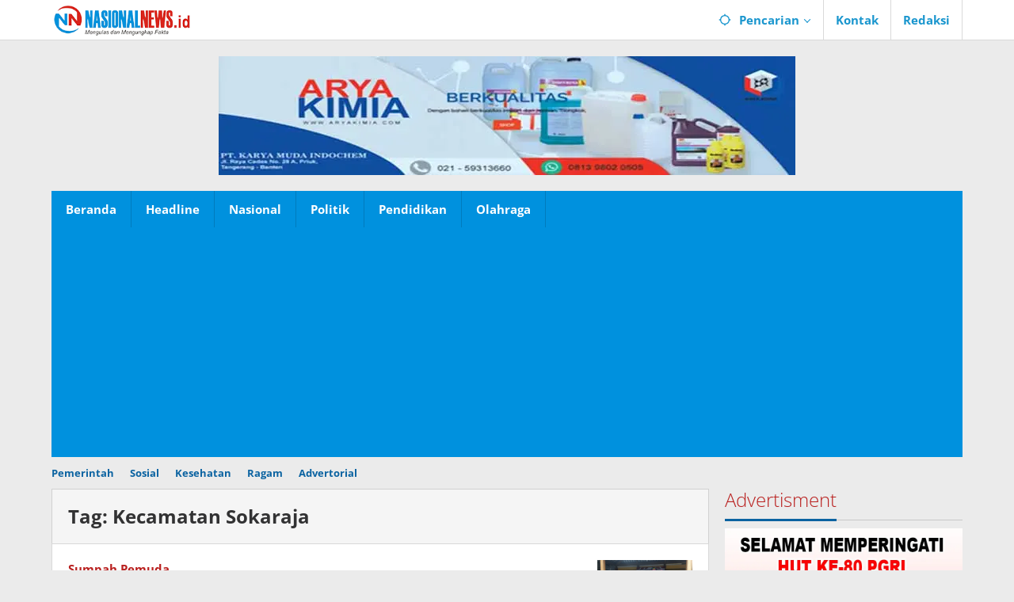

--- FILE ---
content_type: text/html; charset=UTF-8
request_url: https://www.nasionalnews.id/tag/kecamatan-sokaraja/
body_size: 21373
content:
<!DOCTYPE html>
<html lang="id">
<head itemscope="itemscope" itemtype="https://schema.org/WebSite"><meta charset="UTF-8"><script>if(navigator.userAgent.match(/MSIE|Internet Explorer/i)||navigator.userAgent.match(/Trident\/7\..*?rv:11/i)){var href=document.location.href;if(!href.match(/[?&]noclsop/)){if(href.indexOf("?")==-1){if(href.indexOf("#")==-1){document.location.href=href+"?noclsop=1"}else{document.location.href=href.replace("#","?noclsop=1#")}}else{if(href.indexOf("#")==-1){document.location.href=href+"&noclsop=1"}else{document.location.href=href.replace("#","&noclsop=1#")}}}}</script><script>(()=>{class RocketLazyLoadScripts{constructor(){this.v="2.0.3",this.userEvents=["keydown","keyup","mousedown","mouseup","mousemove","mouseover","mouseenter","mouseout","mouseleave","touchmove","touchstart","touchend","touchcancel","wheel","click","dblclick","input","visibilitychange"],this.attributeEvents=["onblur","onclick","oncontextmenu","ondblclick","onfocus","onmousedown","onmouseenter","onmouseleave","onmousemove","onmouseout","onmouseover","onmouseup","onmousewheel","onscroll","onsubmit"]}async t(){this.i(),this.o(),/iP(ad|hone)/.test(navigator.userAgent)&&this.h(),this.u(),this.l(this),this.m(),this.k(this),this.p(this),this._(),await Promise.all([this.R(),this.L()]),this.lastBreath=Date.now(),this.S(this),this.P(),this.D(),this.O(),this.M(),await this.C(this.delayedScripts.normal),await this.C(this.delayedScripts.defer),await this.C(this.delayedScripts.async),this.F("domReady"),await this.T(),await this.j(),await this.I(),this.F("windowLoad"),await this.A(),window.dispatchEvent(new Event("rocket-allScriptsLoaded")),this.everythingLoaded=!0,this.lastTouchEnd&&await new Promise((t=>setTimeout(t,500-Date.now()+this.lastTouchEnd))),this.H(),this.F("all"),this.U(),this.W()}i(){this.CSPIssue=sessionStorage.getItem("rocketCSPIssue"),document.addEventListener("securitypolicyviolation",(t=>{this.CSPIssue||"script-src-elem"!==t.violatedDirective||"data"!==t.blockedURI||(this.CSPIssue=!0,sessionStorage.setItem("rocketCSPIssue",!0))}),{isRocket:!0})}o(){window.addEventListener("pageshow",(t=>{this.persisted=t.persisted,this.realWindowLoadedFired=!0}),{isRocket:!0}),window.addEventListener("pagehide",(()=>{this.onFirstUserAction=null}),{isRocket:!0})}h(){let t;function e(e){t=e}window.addEventListener("touchstart",e,{isRocket:!0}),window.addEventListener("touchend",(function i(o){Math.abs(o.changedTouches[0].pageX-t.changedTouches[0].pageX)<10&&Math.abs(o.changedTouches[0].pageY-t.changedTouches[0].pageY)<10&&o.timeStamp-t.timeStamp<200&&(o.target.dispatchEvent(new PointerEvent("click",{target:o.target,bubbles:!0,cancelable:!0,detail:1})),event.preventDefault(),window.removeEventListener("touchstart",e,{isRocket:!0}),window.removeEventListener("touchend",i,{isRocket:!0}))}),{isRocket:!0})}q(t){this.userActionTriggered||("mousemove"!==t.type||this.firstMousemoveIgnored?"keyup"===t.type||"mouseover"===t.type||"mouseout"===t.type||(this.userActionTriggered=!0,this.onFirstUserAction&&this.onFirstUserAction()):this.firstMousemoveIgnored=!0),"click"===t.type&&t.preventDefault(),this.savedUserEvents.length>0&&(t.stopPropagation(),t.stopImmediatePropagation()),"touchstart"===this.lastEvent&&"touchend"===t.type&&(this.lastTouchEnd=Date.now()),"click"===t.type&&(this.lastTouchEnd=0),this.lastEvent=t.type,this.savedUserEvents.push(t)}u(){this.savedUserEvents=[],this.userEventHandler=this.q.bind(this),this.userEvents.forEach((t=>window.addEventListener(t,this.userEventHandler,{passive:!1,isRocket:!0})))}U(){this.userEvents.forEach((t=>window.removeEventListener(t,this.userEventHandler,{passive:!1,isRocket:!0}))),this.savedUserEvents.forEach((t=>{t.target.dispatchEvent(new window[t.constructor.name](t.type,t))}))}m(){this.eventsMutationObserver=new MutationObserver((t=>{const e="return false";for(const i of t){if("attributes"===i.type){const t=i.target.getAttribute(i.attributeName);t&&t!==e&&(i.target.setAttribute("data-rocket-"+i.attributeName,t),i.target["rocket"+i.attributeName]=new Function("event",t),i.target.setAttribute(i.attributeName,e))}"childList"===i.type&&i.addedNodes.forEach((t=>{if(t.nodeType===Node.ELEMENT_NODE)for(const i of t.attributes)this.attributeEvents.includes(i.name)&&i.value&&""!==i.value&&(t.setAttribute("data-rocket-"+i.name,i.value),t["rocket"+i.name]=new Function("event",i.value),t.setAttribute(i.name,e))}))}})),this.eventsMutationObserver.observe(document,{subtree:!0,childList:!0,attributeFilter:this.attributeEvents})}H(){this.eventsMutationObserver.disconnect(),this.attributeEvents.forEach((t=>{document.querySelectorAll("[data-rocket-"+t+"]").forEach((e=>{e.setAttribute(t,e.getAttribute("data-rocket-"+t)),e.removeAttribute("data-rocket-"+t)}))}))}k(t){Object.defineProperty(HTMLElement.prototype,"onclick",{get(){return this.rocketonclick||null},set(e){this.rocketonclick=e,this.setAttribute(t.everythingLoaded?"onclick":"data-rocket-onclick","this.rocketonclick(event)")}})}S(t){function e(e,i){let o=e[i];e[i]=null,Object.defineProperty(e,i,{get:()=>o,set(s){t.everythingLoaded?o=s:e["rocket"+i]=o=s}})}e(document,"onreadystatechange"),e(window,"onload"),e(window,"onpageshow");try{Object.defineProperty(document,"readyState",{get:()=>t.rocketReadyState,set(e){t.rocketReadyState=e},configurable:!0}),document.readyState="loading"}catch(t){console.log("WPRocket DJE readyState conflict, bypassing")}}l(t){this.originalAddEventListener=EventTarget.prototype.addEventListener,this.originalRemoveEventListener=EventTarget.prototype.removeEventListener,this.savedEventListeners=[],EventTarget.prototype.addEventListener=function(e,i,o){o&&o.isRocket||!t.B(e,this)&&!t.userEvents.includes(e)||t.B(e,this)&&!t.userActionTriggered||e.startsWith("rocket-")||t.everythingLoaded?t.originalAddEventListener.call(this,e,i,o):t.savedEventListeners.push({target:this,remove:!1,type:e,func:i,options:o})},EventTarget.prototype.removeEventListener=function(e,i,o){o&&o.isRocket||!t.B(e,this)&&!t.userEvents.includes(e)||t.B(e,this)&&!t.userActionTriggered||e.startsWith("rocket-")||t.everythingLoaded?t.originalRemoveEventListener.call(this,e,i,o):t.savedEventListeners.push({target:this,remove:!0,type:e,func:i,options:o})}}F(t){"all"===t&&(EventTarget.prototype.addEventListener=this.originalAddEventListener,EventTarget.prototype.removeEventListener=this.originalRemoveEventListener),this.savedEventListeners=this.savedEventListeners.filter((e=>{let i=e.type,o=e.target||window;return"domReady"===t&&"DOMContentLoaded"!==i&&"readystatechange"!==i||("windowLoad"===t&&"load"!==i&&"readystatechange"!==i&&"pageshow"!==i||(this.B(i,o)&&(i="rocket-"+i),e.remove?o.removeEventListener(i,e.func,e.options):o.addEventListener(i,e.func,e.options),!1))}))}p(t){let e;function i(e){return t.everythingLoaded?e:e.split(" ").map((t=>"load"===t||t.startsWith("load.")?"rocket-jquery-load":t)).join(" ")}function o(o){function s(e){const s=o.fn[e];o.fn[e]=o.fn.init.prototype[e]=function(){return this[0]===window&&t.userActionTriggered&&("string"==typeof arguments[0]||arguments[0]instanceof String?arguments[0]=i(arguments[0]):"object"==typeof arguments[0]&&Object.keys(arguments[0]).forEach((t=>{const e=arguments[0][t];delete arguments[0][t],arguments[0][i(t)]=e}))),s.apply(this,arguments),this}}if(o&&o.fn&&!t.allJQueries.includes(o)){const e={DOMContentLoaded:[],"rocket-DOMContentLoaded":[]};for(const t in e)document.addEventListener(t,(()=>{e[t].forEach((t=>t()))}),{isRocket:!0});o.fn.ready=o.fn.init.prototype.ready=function(i){function s(){parseInt(o.fn.jquery)>2?setTimeout((()=>i.bind(document)(o))):i.bind(document)(o)}return t.realDomReadyFired?!t.userActionTriggered||t.fauxDomReadyFired?s():e["rocket-DOMContentLoaded"].push(s):e.DOMContentLoaded.push(s),o([])},s("on"),s("one"),s("off"),t.allJQueries.push(o)}e=o}t.allJQueries=[],o(window.jQuery),Object.defineProperty(window,"jQuery",{get:()=>e,set(t){o(t)}})}P(){const t=new Map;document.write=document.writeln=function(e){const i=document.currentScript,o=document.createRange(),s=i.parentElement;let n=t.get(i);void 0===n&&(n=i.nextSibling,t.set(i,n));const c=document.createDocumentFragment();o.setStart(c,0),c.appendChild(o.createContextualFragment(e)),s.insertBefore(c,n)}}async R(){return new Promise((t=>{this.userActionTriggered?t():this.onFirstUserAction=t}))}async L(){return new Promise((t=>{document.addEventListener("DOMContentLoaded",(()=>{this.realDomReadyFired=!0,t()}),{isRocket:!0})}))}async I(){return this.realWindowLoadedFired?Promise.resolve():new Promise((t=>{window.addEventListener("load",t,{isRocket:!0})}))}M(){this.pendingScripts=[];this.scriptsMutationObserver=new MutationObserver((t=>{for(const e of t)e.addedNodes.forEach((t=>{"SCRIPT"!==t.tagName||t.noModule||t.isWPRocket||this.pendingScripts.push({script:t,promise:new Promise((e=>{const i=()=>{const i=this.pendingScripts.findIndex((e=>e.script===t));i>=0&&this.pendingScripts.splice(i,1),e()};t.addEventListener("load",i,{isRocket:!0}),t.addEventListener("error",i,{isRocket:!0}),setTimeout(i,1e3)}))})}))})),this.scriptsMutationObserver.observe(document,{childList:!0,subtree:!0})}async j(){await this.J(),this.pendingScripts.length?(await this.pendingScripts[0].promise,await this.j()):this.scriptsMutationObserver.disconnect()}D(){this.delayedScripts={normal:[],async:[],defer:[]},document.querySelectorAll("script[type$=rocketlazyloadscript]").forEach((t=>{t.hasAttribute("data-rocket-src")?t.hasAttribute("async")&&!1!==t.async?this.delayedScripts.async.push(t):t.hasAttribute("defer")&&!1!==t.defer||"module"===t.getAttribute("data-rocket-type")?this.delayedScripts.defer.push(t):this.delayedScripts.normal.push(t):this.delayedScripts.normal.push(t)}))}async _(){await this.L();let t=[];document.querySelectorAll("script[type$=rocketlazyloadscript][data-rocket-src]").forEach((e=>{let i=e.getAttribute("data-rocket-src");if(i&&!i.startsWith("data:")){i.startsWith("//")&&(i=location.protocol+i);try{const o=new URL(i).origin;o!==location.origin&&t.push({src:o,crossOrigin:e.crossOrigin||"module"===e.getAttribute("data-rocket-type")})}catch(t){}}})),t=[...new Map(t.map((t=>[JSON.stringify(t),t]))).values()],this.N(t,"preconnect")}async $(t){if(await this.G(),!0!==t.noModule||!("noModule"in HTMLScriptElement.prototype))return new Promise((e=>{let i;function o(){(i||t).setAttribute("data-rocket-status","executed"),e()}try{if(navigator.userAgent.includes("Firefox/")||""===navigator.vendor||this.CSPIssue)i=document.createElement("script"),[...t.attributes].forEach((t=>{let e=t.nodeName;"type"!==e&&("data-rocket-type"===e&&(e="type"),"data-rocket-src"===e&&(e="src"),i.setAttribute(e,t.nodeValue))})),t.text&&(i.text=t.text),t.nonce&&(i.nonce=t.nonce),i.hasAttribute("src")?(i.addEventListener("load",o,{isRocket:!0}),i.addEventListener("error",(()=>{i.setAttribute("data-rocket-status","failed-network"),e()}),{isRocket:!0}),setTimeout((()=>{i.isConnected||e()}),1)):(i.text=t.text,o()),i.isWPRocket=!0,t.parentNode.replaceChild(i,t);else{const i=t.getAttribute("data-rocket-type"),s=t.getAttribute("data-rocket-src");i?(t.type=i,t.removeAttribute("data-rocket-type")):t.removeAttribute("type"),t.addEventListener("load",o,{isRocket:!0}),t.addEventListener("error",(i=>{this.CSPIssue&&i.target.src.startsWith("data:")?(console.log("WPRocket: CSP fallback activated"),t.removeAttribute("src"),this.$(t).then(e)):(t.setAttribute("data-rocket-status","failed-network"),e())}),{isRocket:!0}),s?(t.fetchPriority="high",t.removeAttribute("data-rocket-src"),t.src=s):t.src="data:text/javascript;base64,"+window.btoa(unescape(encodeURIComponent(t.text)))}}catch(i){t.setAttribute("data-rocket-status","failed-transform"),e()}}));t.setAttribute("data-rocket-status","skipped")}async C(t){const e=t.shift();return e?(e.isConnected&&await this.$(e),this.C(t)):Promise.resolve()}O(){this.N([...this.delayedScripts.normal,...this.delayedScripts.defer,...this.delayedScripts.async],"preload")}N(t,e){this.trash=this.trash||[];let i=!0;var o=document.createDocumentFragment();t.forEach((t=>{const s=t.getAttribute&&t.getAttribute("data-rocket-src")||t.src;if(s&&!s.startsWith("data:")){const n=document.createElement("link");n.href=s,n.rel=e,"preconnect"!==e&&(n.as="script",n.fetchPriority=i?"high":"low"),t.getAttribute&&"module"===t.getAttribute("data-rocket-type")&&(n.crossOrigin=!0),t.crossOrigin&&(n.crossOrigin=t.crossOrigin),t.integrity&&(n.integrity=t.integrity),t.nonce&&(n.nonce=t.nonce),o.appendChild(n),this.trash.push(n),i=!1}})),document.head.appendChild(o)}W(){this.trash.forEach((t=>t.remove()))}async T(){try{document.readyState="interactive"}catch(t){}this.fauxDomReadyFired=!0;try{await this.G(),document.dispatchEvent(new Event("rocket-readystatechange")),await this.G(),document.rocketonreadystatechange&&document.rocketonreadystatechange(),await this.G(),document.dispatchEvent(new Event("rocket-DOMContentLoaded")),await this.G(),window.dispatchEvent(new Event("rocket-DOMContentLoaded"))}catch(t){console.error(t)}}async A(){try{document.readyState="complete"}catch(t){}try{await this.G(),document.dispatchEvent(new Event("rocket-readystatechange")),await this.G(),document.rocketonreadystatechange&&document.rocketonreadystatechange(),await this.G(),window.dispatchEvent(new Event("rocket-load")),await this.G(),window.rocketonload&&window.rocketonload(),await this.G(),this.allJQueries.forEach((t=>t(window).trigger("rocket-jquery-load"))),await this.G();const t=new Event("rocket-pageshow");t.persisted=this.persisted,window.dispatchEvent(t),await this.G(),window.rocketonpageshow&&window.rocketonpageshow({persisted:this.persisted})}catch(t){console.error(t)}}async G(){Date.now()-this.lastBreath>45&&(await this.J(),this.lastBreath=Date.now())}async J(){return document.hidden?new Promise((t=>setTimeout(t))):new Promise((t=>requestAnimationFrame(t)))}B(t,e){return e===document&&"readystatechange"===t||(e===document&&"DOMContentLoaded"===t||(e===window&&"DOMContentLoaded"===t||(e===window&&"load"===t||e===window&&"pageshow"===t)))}static run(){(new RocketLazyLoadScripts).t()}}RocketLazyLoadScripts.run()})();</script>

<meta name="viewport" content="width=device-width, initial-scale=1">
<link rel="profile" href="https://gmpg.org/xfn/11">

<title>Kecamatan Sokaraja  - NasionalNews</title>
<link crossorigin data-rocket-preconnect href="https://www.google-analytics.com" rel="preconnect">
<link crossorigin data-rocket-preconnect href="https://www.googletagmanager.com" rel="preconnect">
<link crossorigin data-rocket-preconnect href="https://pagead2.googlesyndication.com" rel="preconnect">
<link crossorigin data-rocket-preconnect href="https://i2.wp.com" rel="preconnect">
<link crossorigin data-rocket-preconnect href="https://googleads.g.doubleclick.net" rel="preconnect">
<link crossorigin data-rocket-preload as="font" href="https://www.nasionalnews.id/wp-content/cache/fonts/1/google-fonts/fonts/s/opensans/v44/memvYaGs126MiZpBA-UvWbX2vVnXBbObj2OVTS-muw.woff2" rel="preload">
<link data-wpr-hosted-gf-parameters="family=Open%20Sans%3Aregular%2Citalic%2C700%2C300%26amp%3Bsubset%3Dlatin%2C&amp;display=swap" href="https://www.nasionalnews.id/wp-content/cache/fonts/1/google-fonts/css/c/5/e/3beb754ef04823da2596d136ff23a.css" rel="stylesheet"><link rel="preload" data-rocket-preload as="image" href="https://i2.wp.com/nasionalnews.id/wp-content/uploads/2025/11/IKLAN-rokok-1.jpg" fetchpriority="high">
<meta name="robots" content="index, follow, max-snippet:-1, max-image-preview:large, max-video-preview:-1">
<link rel="canonical" href="https://www.nasionalnews.id/tag/kecamatan-sokaraja/">
<meta property="og:url" content="https://www.nasionalnews.id/tag/kecamatan-sokaraja/">
<meta property="og:site_name" content="NasionalNews">
<meta property="og:locale" content="id_ID">
<meta property="og:type" content="object">
<meta property="og:title" content="Kecamatan Sokaraja  - NasionalNews">
<meta property="og:image" content="https://i2.wp.com/nasionalnews.id/wp-content/uploads/2019/12/nasionalnews.jpeg">
<meta property="og:image:secure_url" content="https://i2.wp.com/nasionalnews.id/wp-content/uploads/2019/12/nasionalnews.jpeg">
<meta property="og:image:width" content="700">
<meta property="og:image:height" content="362">
<meta property="og:image:alt" content="nasionalnews image">
<meta property="fb:pages" content="338609893381389">
<meta property="fb:app_id" content="897405607130946">
<meta name="twitter:card" content="summary">
<meta name="twitter:site" content="@NasionalnewsI">
<meta name="twitter:creator" content="@NasionalnewsI">
<meta name="twitter:title" content="Kecamatan Sokaraja  - NasionalNews">
<meta name="twitter:image" content="https://i2.wp.com/nasionalnews.id/wp-content/uploads/2019/12/nasionalnews.jpeg">
<link rel='dns-prefetch' href='//www.googletagmanager.com' />
<link rel='dns-prefetch' href='//fonts.googleapis.com' />
<link rel='dns-prefetch' href='//pagead2.googlesyndication.com' />
<link href='https://fonts.gstatic.com' crossorigin rel='preconnect' />
<style id='wp-img-auto-sizes-contain-inline-css' type='text/css'>
img:is([sizes=auto i],[sizes^="auto," i]){contain-intrinsic-size:3000px 1500px}
/*# sourceURL=wp-img-auto-sizes-contain-inline-css */
</style>
<link data-minify="1" rel='stylesheet' id='majalahpro-core-css' href='https://www.nasionalnews.id/wp-content/cache/min/1/wp-content/plugins/majalahpro-core/css/majalahpro-core.css?ver=1767892531' type='text/css' media='all' />

<link data-minify="1" rel='stylesheet' id='majalahpro-style-css' href='https://www.nasionalnews.id/wp-content/cache/min/1/wp-content/themes/majalahpro/style.css?ver=1767892531' type='text/css' media='all' />
<style id='majalahpro-style-inline-css' type='text/css'>
body{color:#323233;font-family:"Open Sans",arial,sans-serif;}kbd,a.button,button,.button,button.button,input[type="button"],input[type="reset"],input[type="submit"],#infinite-handle span,ol.comment-list li div.reply .comment-reply-link,#cancel-comment-reply-link,.tagcloud a,.tagcloud ul,ul.page-numbers li span.page-numbers,.prevnextpost-links a .prevnextpost,.page-links .page-link-number,.sidr,#navigationamp,.firstpage-title,.gmr-ajax-tab > li > a.js-tabs__title-active,.gmr-ajax-tab > li > a.js-tabs__title-active:focus,.gmr-ajax-tab > li > a.js-tabs__title-active:hover,#secondary-slider .splide__slide.is-active{background-color:#0b63a1;}#primary-menu .sub-menu-search,#primary-menu .sub-menu,#primary-menu .children,.gmr-ajax-loader{border-bottom-color:#0b63a1;}blockquote,a.button,button,.button,button.button,input[type="button"],input[type="reset"],input[type="submit"],.gmr-theme div.sharedaddy h3.sd-title:before,.bypostauthor > .comment-body,ol.comment-list li .comment-meta:after,.widget-title span{border-color:#0b63a1;}.gmr-meta-topic a,h3.widget-title,h3.related-title,.gmr-owl-carousel .gmr-slide-topic a,.gmr-module-slide-topic a{color:#b9201f;}#secondary-slider{border-top-color:#b9201f;}.gmr-owl-carousel .gmr-slide-topic a,.gmr-firstbox-content{border-color:#b9201f;}a{color:#0b63a1;}.gmr-secondmenu #primary-menu > li.page_item_has_children > a:after,.gmr-secondmenu #primary-menu > li.menu-item-has-children > a:after,.gmr-secondmenu #primary-menu .sub-menu-search > li.page_item_has_children > a:after,.gmr-secondmenu #primary-menu .sub-menu-search > li.menu-item-has-children > a:after,.gmr-secondmenu #primary-menu .sub-menu > li.page_item_has_children > a:after,.gmr-secondmenu #primary-menu .sub-menu > li.menu-item-has-children > a:after,.gmr-secondmenu #primary-menu .children > li.page_item_has_children > a:after,.gmr-secondmenu #primary-menu .children > li.menu-item-has-children > a:after{border-color:#0b63a1;}a:hover,a:focus,a:active{color:#0b63a1;}.gmr-topnavmenu #primary-menu > li.page_item_has_children:hover > a:after,.gmr-topnavmenu #primary-menu > li.menu-item-has-children:hover > a:after{border-color:#0b63a1;}.site-title a{color:#1a96ce;}.site-description{color:#999999;}.gmr-logo{margin-top:3px;}.gmr-menuwrap,.gmr-sticky .top-header.sticky-menu,.gmr-mainmenu #primary-menu .sub-menu,.gmr-mainmenu #primary-menu .children{background-color:#0091de;}#gmr-responsive-menu,.gmr-mainmenu #primary-menu > li > a{color:#ffffff;}.gmr-mainmenu #primary-menu > li.menu-border > a span,.gmr-mainmenu #primary-menu > li.page_item_has_children > a:after,.gmr-mainmenu #primary-menu > li.menu-item-has-children > a:after,.gmr-mainmenu #primary-menu .sub-menu-search > li.page_item_has_children > a:after,.gmr-mainmenu #primary-menu .sub-menu-search > li.menu-item-has-children > a:after,.gmr-mainmenu #primary-menu .sub-menu > li.page_item_has_children > a:after,.gmr-mainmenu #primary-menu .sub-menu > li.menu-item-has-children > a:after,.gmr-mainmenu #primary-menu .children > li.page_item_has_children > a:after,.gmr-mainmenu #primary-menu .children > li.menu-item-has-children > a:after{border-color:#ffffff;}#gmr-responsive-menu:hover,.gmr-mainmenu #primary-menu > li:hover > a,.gmr-mainmenu #primary-menu .current-menu-item > a,.gmr-mainmenu #primary-menu .current-menu-ancestor > a,.gmr-mainmenu #primary-menu .current_page_item > a,.gmr-mainmenu #primary-menu .current_page_ancestor > a,.gmr-mainmenu .search-trigger .gmr-icon:hover{color:#ffffff;}.gmr-mainmenu #primary-menu > li.menu-border:hover > a span,.gmr-mainmenu #primary-menu > li.menu-border.current-menu-item > a span,.gmr-mainmenu #primary-menu > li.menu-border.current-menu-ancestor > a span,.gmr-mainmenu #primary-menu > li.menu-border.current_page_item > a span,.gmr-mainmenu #primary-menu > li.menu-border.current_page_ancestor > a span,.gmr-mainmenu #primary-menu > li.page_item_has_children:hover > a:after,.gmr-mainmenu #primary-menu > li.menu-item-has-children:hover > a:after{border-color:#ffffff;}.gmr-mainmenu #primary-menu > li:hover > a,.gmr-mainmenu #primary-menu .current-menu-item > a,.gmr-mainmenu #primary-menu .current-menu-ancestor > a,.gmr-mainmenu #primary-menu .current_page_item > a,.gmr-mainmenu #primary-menu .current_page_ancestor > a{background-color:#0093dd;}.gmr-topnavwrap{background-color:#ffffff;}#gmr-topnavresponsive-menu svg,.gmr-topnavmenu #primary-menu > li > a,.gmr-social-icon ul > li > a,.search-trigger .gmr-icon{color:#1a96ce;}.gmr-topnavmenu #primary-menu > li.menu-border > a span,.gmr-topnavmenu #primary-menu > li.page_item_has_children > a:after,.gmr-topnavmenu #primary-menu > li.menu-item-has-children > a:after,.gmr-topnavmenu #primary-menu .sub-menu-search > li.page_item_has_children > a:after,.gmr-topnavmenu #primary-menu .sub-menu-search > li.menu-item-has-children > a:after,.gmr-topnavmenu #primary-menu .sub-menu > li.page_item_has_children > a:after,.gmr-topnavmenu #primary-menu .sub-menu > li.menu-item-has-children > a:after,.gmr-topnavmenu #primary-menu .children > li.page_item_has_children > a:after,.gmr-topnavmenu #primary-menu .children > li.menu-item-has-children > a:after{border-color:#1a96ce;}#gmr-topnavresponsive-menu:hover,.gmr-topnavmenu #primary-menu > li:hover > a,.gmr-topnavmenu #primary-menu .current-menu-item > a,.gmr-topnavmenu #primary-menu .current-menu-ancestor > a,.gmr-topnavmenu #primary-menu .current_page_item > a,.gmr-topnavmenu #primary-menu .current_page_ancestor > a,.gmr-social-icon ul > li > a:hover{color:#0091de;}.gmr-topnavmenu #primary-menu > li.menu-border:hover > a span,.gmr-topnavmenu #primary-menu > li.menu-border.current-menu-item > a span,.gmr-topnavmenu #primary-menu > li.menu-border.current-menu-ancestor > a span,.gmr-topnavmenu #primary-menu > li.menu-border.current_page_item > a span,.gmr-topnavmenu #primary-menu > li.menu-border.current_page_ancestor > a span,.gmr-topnavmenu #primary-menu > li.page_item_has_children:hover > a:after,.gmr-topnavmenu #primary-menu > li.menu-item-has-children:hover > a:after{border-color:#0091de;}.page-title,.breadcrumbs,.gmr-authorbox,.module-slide-tabs,.related-title{background-color:#f5f5f5;}.site-main,.gmr-infinite-selector.gmr-related-infinite #gmr-main-load .item-infinite .item-box,.majalahpro-core-related-post .gmr-newinfinite{background-color:#ffffff;}h1,h2,h3,h4,h5,h6,.h1,.h2,.h3,.h4,.h5,.h6,.site-title,#gmr-responsive-menu,.gmr-mainmenu #primary-menu > li > a{font-family:"Open Sans",arial,sans-serif;}body,.gmr-gallery-related ul li,.gmr-module-posts ul li{font-weight:600;font-size:15px;}.entry-content-single{font-size:17px;}h1{font-size:30px;}h2{font-size:26px;}h3{font-size:24px;}h4{font-size:22px;}h5{font-size:20px;}h6{font-size:18px;}.widget-footer{background-color:#ffffff;}.site-footer{color:#323233;}.site-footer a{color:#999;}.site-footer a:hover{color:#999;}
/*# sourceURL=majalahpro-style-inline-css */
</style>
<style id='rocket-lazyload-inline-css' type='text/css'>
.rll-youtube-player{position:relative;padding-bottom:56.23%;height:0;overflow:hidden;max-width:100%;}.rll-youtube-player:focus-within{outline: 2px solid currentColor;outline-offset: 5px;}.rll-youtube-player iframe{position:absolute;top:0;left:0;width:100%;height:100%;z-index:100;background:0 0}.rll-youtube-player img{bottom:0;display:block;left:0;margin:auto;max-width:100%;width:100%;position:absolute;right:0;top:0;border:none;height:auto;-webkit-transition:.4s all;-moz-transition:.4s all;transition:.4s all}.rll-youtube-player img:hover{-webkit-filter:brightness(75%)}.rll-youtube-player .play{height:100%;width:100%;left:0;top:0;position:absolute;background:url(https://i2.wp.com/nasionalnews.id/wp-content/plugins/clsop/assets/img/youtube.png) no-repeat center;background-color: transparent !important;cursor:pointer;border:none;}
/*# sourceURL=rocket-lazyload-inline-css */
</style>

<!-- Potongan tag Google (gtag.js) ditambahkan oleh Site Kit -->
<!-- Snippet Google Analytics telah ditambahkan oleh Site Kit -->
<script type="text/javascript" src="https://www.googletagmanager.com/gtag/js?id=GT-MBNV529" id="google_gtagjs-js" async></script>
<script type="text/javascript" id="google_gtagjs-js-after">
/* <![CDATA[ */
window.dataLayer = window.dataLayer || [];function gtag(){dataLayer.push(arguments);}
gtag("set","linker",{"domains":["www.nasionalnews.id"]});
gtag("js", new Date());
gtag("set", "developer_id.dZTNiMT", true);
gtag("config", "GT-MBNV529");
 window._googlesitekit = window._googlesitekit || {}; window._googlesitekit.throttledEvents = []; window._googlesitekit.gtagEvent = (name, data) => { var key = JSON.stringify( { name, data } ); if ( !! window._googlesitekit.throttledEvents[ key ] ) { return; } window._googlesitekit.throttledEvents[ key ] = true; setTimeout( () => { delete window._googlesitekit.throttledEvents[ key ]; }, 5 ); gtag( "event", name, { ...data, event_source: "site-kit" } ); }; 
//# sourceURL=google_gtagjs-js-after
/* ]]> */
</script>
<meta name="generator" content="Site Kit by Google 1.170.0" /><!-- Stream WordPress user activity plugin v4.1.1 -->

<!-- Meta tag Google AdSense ditambahkan oleh Site Kit -->
<meta name="google-adsense-platform-account" content="ca-host-pub-2644536267352236">
<meta name="google-adsense-platform-domain" content="sitekit.withgoogle.com">
<!-- Akhir tag meta Google AdSense yang ditambahkan oleh Site Kit -->

<!-- Snippet Google AdSense telah ditambahkan oleh Site Kit -->
<script type="text/javascript" async="async" src="https://pagead2.googlesyndication.com/pagead/js/adsbygoogle.js?client=ca-pub-8218990763382546&amp;host=ca-host-pub-2644536267352236" crossorigin="anonymous"></script>

<!-- Snippet Google AdSense penutup telah ditambahkan oleh Site Kit -->
<link rel="icon" href="https://i2.wp.com/nasionalnews.id/wp-content/uploads/2018/10/logonn-46x46.png" sizes="32x32" />
<link rel="icon" href="https://i2.wp.com/nasionalnews.id/wp-content/uploads/2018/10/logonn.png" sizes="192x192" />
<link rel="apple-touch-icon" href="https://i2.wp.com/nasionalnews.id/wp-content/uploads/2018/10/logonn.png" />
<meta name="msapplication-TileImage" content="https://i2.wp.com/nasionalnews.id/wp-content/uploads/2018/10/logonn.png" />
<noscript><style id="rocket-lazyload-nojs-css">.rll-youtube-player, [data-lazy-src]{display:none !important;}</style></noscript><style id='global-styles-inline-css' type='text/css'>
:root{--wp--preset--aspect-ratio--square: 1;--wp--preset--aspect-ratio--4-3: 4/3;--wp--preset--aspect-ratio--3-4: 3/4;--wp--preset--aspect-ratio--3-2: 3/2;--wp--preset--aspect-ratio--2-3: 2/3;--wp--preset--aspect-ratio--16-9: 16/9;--wp--preset--aspect-ratio--9-16: 9/16;--wp--preset--color--black: #000000;--wp--preset--color--cyan-bluish-gray: #abb8c3;--wp--preset--color--white: #ffffff;--wp--preset--color--pale-pink: #f78da7;--wp--preset--color--vivid-red: #cf2e2e;--wp--preset--color--luminous-vivid-orange: #ff6900;--wp--preset--color--luminous-vivid-amber: #fcb900;--wp--preset--color--light-green-cyan: #7bdcb5;--wp--preset--color--vivid-green-cyan: #00d084;--wp--preset--color--pale-cyan-blue: #8ed1fc;--wp--preset--color--vivid-cyan-blue: #0693e3;--wp--preset--color--vivid-purple: #9b51e0;--wp--preset--gradient--vivid-cyan-blue-to-vivid-purple: linear-gradient(135deg,rgb(6,147,227) 0%,rgb(155,81,224) 100%);--wp--preset--gradient--light-green-cyan-to-vivid-green-cyan: linear-gradient(135deg,rgb(122,220,180) 0%,rgb(0,208,130) 100%);--wp--preset--gradient--luminous-vivid-amber-to-luminous-vivid-orange: linear-gradient(135deg,rgb(252,185,0) 0%,rgb(255,105,0) 100%);--wp--preset--gradient--luminous-vivid-orange-to-vivid-red: linear-gradient(135deg,rgb(255,105,0) 0%,rgb(207,46,46) 100%);--wp--preset--gradient--very-light-gray-to-cyan-bluish-gray: linear-gradient(135deg,rgb(238,238,238) 0%,rgb(169,184,195) 100%);--wp--preset--gradient--cool-to-warm-spectrum: linear-gradient(135deg,rgb(74,234,220) 0%,rgb(151,120,209) 20%,rgb(207,42,186) 40%,rgb(238,44,130) 60%,rgb(251,105,98) 80%,rgb(254,248,76) 100%);--wp--preset--gradient--blush-light-purple: linear-gradient(135deg,rgb(255,206,236) 0%,rgb(152,150,240) 100%);--wp--preset--gradient--blush-bordeaux: linear-gradient(135deg,rgb(254,205,165) 0%,rgb(254,45,45) 50%,rgb(107,0,62) 100%);--wp--preset--gradient--luminous-dusk: linear-gradient(135deg,rgb(255,203,112) 0%,rgb(199,81,192) 50%,rgb(65,88,208) 100%);--wp--preset--gradient--pale-ocean: linear-gradient(135deg,rgb(255,245,203) 0%,rgb(182,227,212) 50%,rgb(51,167,181) 100%);--wp--preset--gradient--electric-grass: linear-gradient(135deg,rgb(202,248,128) 0%,rgb(113,206,126) 100%);--wp--preset--gradient--midnight: linear-gradient(135deg,rgb(2,3,129) 0%,rgb(40,116,252) 100%);--wp--preset--font-size--small: 13px;--wp--preset--font-size--medium: 20px;--wp--preset--font-size--large: 36px;--wp--preset--font-size--x-large: 42px;--wp--preset--spacing--20: 0.44rem;--wp--preset--spacing--30: 0.67rem;--wp--preset--spacing--40: 1rem;--wp--preset--spacing--50: 1.5rem;--wp--preset--spacing--60: 2.25rem;--wp--preset--spacing--70: 3.38rem;--wp--preset--spacing--80: 5.06rem;--wp--preset--shadow--natural: 6px 6px 9px rgba(0, 0, 0, 0.2);--wp--preset--shadow--deep: 12px 12px 50px rgba(0, 0, 0, 0.4);--wp--preset--shadow--sharp: 6px 6px 0px rgba(0, 0, 0, 0.2);--wp--preset--shadow--outlined: 6px 6px 0px -3px rgb(255, 255, 255), 6px 6px rgb(0, 0, 0);--wp--preset--shadow--crisp: 6px 6px 0px rgb(0, 0, 0);}:where(.is-layout-flex){gap: 0.5em;}:where(.is-layout-grid){gap: 0.5em;}body .is-layout-flex{display: flex;}.is-layout-flex{flex-wrap: wrap;align-items: center;}.is-layout-flex > :is(*, div){margin: 0;}body .is-layout-grid{display: grid;}.is-layout-grid > :is(*, div){margin: 0;}:where(.wp-block-columns.is-layout-flex){gap: 2em;}:where(.wp-block-columns.is-layout-grid){gap: 2em;}:where(.wp-block-post-template.is-layout-flex){gap: 1.25em;}:where(.wp-block-post-template.is-layout-grid){gap: 1.25em;}.has-black-color{color: var(--wp--preset--color--black) !important;}.has-cyan-bluish-gray-color{color: var(--wp--preset--color--cyan-bluish-gray) !important;}.has-white-color{color: var(--wp--preset--color--white) !important;}.has-pale-pink-color{color: var(--wp--preset--color--pale-pink) !important;}.has-vivid-red-color{color: var(--wp--preset--color--vivid-red) !important;}.has-luminous-vivid-orange-color{color: var(--wp--preset--color--luminous-vivid-orange) !important;}.has-luminous-vivid-amber-color{color: var(--wp--preset--color--luminous-vivid-amber) !important;}.has-light-green-cyan-color{color: var(--wp--preset--color--light-green-cyan) !important;}.has-vivid-green-cyan-color{color: var(--wp--preset--color--vivid-green-cyan) !important;}.has-pale-cyan-blue-color{color: var(--wp--preset--color--pale-cyan-blue) !important;}.has-vivid-cyan-blue-color{color: var(--wp--preset--color--vivid-cyan-blue) !important;}.has-vivid-purple-color{color: var(--wp--preset--color--vivid-purple) !important;}.has-black-background-color{background-color: var(--wp--preset--color--black) !important;}.has-cyan-bluish-gray-background-color{background-color: var(--wp--preset--color--cyan-bluish-gray) !important;}.has-white-background-color{background-color: var(--wp--preset--color--white) !important;}.has-pale-pink-background-color{background-color: var(--wp--preset--color--pale-pink) !important;}.has-vivid-red-background-color{background-color: var(--wp--preset--color--vivid-red) !important;}.has-luminous-vivid-orange-background-color{background-color: var(--wp--preset--color--luminous-vivid-orange) !important;}.has-luminous-vivid-amber-background-color{background-color: var(--wp--preset--color--luminous-vivid-amber) !important;}.has-light-green-cyan-background-color{background-color: var(--wp--preset--color--light-green-cyan) !important;}.has-vivid-green-cyan-background-color{background-color: var(--wp--preset--color--vivid-green-cyan) !important;}.has-pale-cyan-blue-background-color{background-color: var(--wp--preset--color--pale-cyan-blue) !important;}.has-vivid-cyan-blue-background-color{background-color: var(--wp--preset--color--vivid-cyan-blue) !important;}.has-vivid-purple-background-color{background-color: var(--wp--preset--color--vivid-purple) !important;}.has-black-border-color{border-color: var(--wp--preset--color--black) !important;}.has-cyan-bluish-gray-border-color{border-color: var(--wp--preset--color--cyan-bluish-gray) !important;}.has-white-border-color{border-color: var(--wp--preset--color--white) !important;}.has-pale-pink-border-color{border-color: var(--wp--preset--color--pale-pink) !important;}.has-vivid-red-border-color{border-color: var(--wp--preset--color--vivid-red) !important;}.has-luminous-vivid-orange-border-color{border-color: var(--wp--preset--color--luminous-vivid-orange) !important;}.has-luminous-vivid-amber-border-color{border-color: var(--wp--preset--color--luminous-vivid-amber) !important;}.has-light-green-cyan-border-color{border-color: var(--wp--preset--color--light-green-cyan) !important;}.has-vivid-green-cyan-border-color{border-color: var(--wp--preset--color--vivid-green-cyan) !important;}.has-pale-cyan-blue-border-color{border-color: var(--wp--preset--color--pale-cyan-blue) !important;}.has-vivid-cyan-blue-border-color{border-color: var(--wp--preset--color--vivid-cyan-blue) !important;}.has-vivid-purple-border-color{border-color: var(--wp--preset--color--vivid-purple) !important;}.has-vivid-cyan-blue-to-vivid-purple-gradient-background{background: var(--wp--preset--gradient--vivid-cyan-blue-to-vivid-purple) !important;}.has-light-green-cyan-to-vivid-green-cyan-gradient-background{background: var(--wp--preset--gradient--light-green-cyan-to-vivid-green-cyan) !important;}.has-luminous-vivid-amber-to-luminous-vivid-orange-gradient-background{background: var(--wp--preset--gradient--luminous-vivid-amber-to-luminous-vivid-orange) !important;}.has-luminous-vivid-orange-to-vivid-red-gradient-background{background: var(--wp--preset--gradient--luminous-vivid-orange-to-vivid-red) !important;}.has-very-light-gray-to-cyan-bluish-gray-gradient-background{background: var(--wp--preset--gradient--very-light-gray-to-cyan-bluish-gray) !important;}.has-cool-to-warm-spectrum-gradient-background{background: var(--wp--preset--gradient--cool-to-warm-spectrum) !important;}.has-blush-light-purple-gradient-background{background: var(--wp--preset--gradient--blush-light-purple) !important;}.has-blush-bordeaux-gradient-background{background: var(--wp--preset--gradient--blush-bordeaux) !important;}.has-luminous-dusk-gradient-background{background: var(--wp--preset--gradient--luminous-dusk) !important;}.has-pale-ocean-gradient-background{background: var(--wp--preset--gradient--pale-ocean) !important;}.has-electric-grass-gradient-background{background: var(--wp--preset--gradient--electric-grass) !important;}.has-midnight-gradient-background{background: var(--wp--preset--gradient--midnight) !important;}.has-small-font-size{font-size: var(--wp--preset--font-size--small) !important;}.has-medium-font-size{font-size: var(--wp--preset--font-size--medium) !important;}.has-large-font-size{font-size: var(--wp--preset--font-size--large) !important;}.has-x-large-font-size{font-size: var(--wp--preset--font-size--x-large) !important;}
/*# sourceURL=global-styles-inline-css */
</style>
<meta name="generator" content="AccelerateWP 3.19.0.1-1.1-29" data-wpr-features="wpr_delay_js wpr_defer_js wpr_minify_js wpr_lazyload_images wpr_lazyload_iframes wpr_preconnect_external_domains wpr_auto_preload_fonts wpr_oci wpr_minify_css wpr_cdn wpr_preload_links wpr_host_fonts_locally wpr_desktop" /></head>

<body class="archive tag tag-kecamatan-sokaraja tag-4493 wp-theme-majalahpro gmr-theme idtheme kentooz gmr-sticky group-blog hfeed" itemscope="itemscope" itemtype="https://schema.org/WebPage">
<a class="skip-link screen-reader-text" href="#main">Lewati ke konten</a>

<div  class="top-header-second">
	<div  class="gmr-topnavwrap clearfix">
		<div  class="container">
			<div class="gmr-list-table">
				<div class="gmr-table-row">
					<div class="gmr-table-cell gmr-table-logo">
						<div class="gmr-mobilelogo">
							<div class="gmr-logo"><a href="https://www.nasionalnews.id/" class="custom-logo-link" itemprop="url" title="NasionalNews"><img src="https://i2.wp.com/nasionalnews.id/wp-content/uploads/2018/10/nnlogo.png" alt="NasionalNews" title="NasionalNews" /></a></div>						</div>
					</div>
					<div class="gmr-table-cell gmr-table-menu">
													<a id="gmr-topnavresponsive-menu" href="#menus" title="Menus" rel="nofollow"><svg xmlns="http://www.w3.org/2000/svg" xmlns:xlink="http://www.w3.org/1999/xlink" aria-hidden="true" role="img" style="vertical-align: -0.125em;" width="1em" height="1em" preserveAspectRatio="xMidYMid meet" viewBox="0 0 24 24"><path d="M3 18h18v-2H3v2zm0-5h18v-2H3v2zm0-7v2h18V6H3z" fill="currentColor"/></svg></a>
							<div class="close-topnavmenu-wrap"><a id="close-topnavmenu-button" rel="nofollow" href="#"><svg xmlns="http://www.w3.org/2000/svg" xmlns:xlink="http://www.w3.org/1999/xlink" aria-hidden="true" role="img" width="1em" height="1em" preserveAspectRatio="xMidYMid meet" viewBox="0 0 24 24"><g fill="currentColor"><path d="M12 2a10 10 0 1 0 10 10A10 10 0 0 0 12 2zm0 18a8 8 0 1 1 8-8a8 8 0 0 1-8 8z"/><path d="M14.71 9.29a1 1 0 0 0-1.42 0L12 10.59l-1.29-1.3a1 1 0 0 0-1.42 1.42l1.3 1.29l-1.3 1.29a1 1 0 0 0 0 1.42a1 1 0 0 0 1.42 0l1.29-1.3l1.29 1.3a1 1 0 0 0 1.42 0a1 1 0 0 0 0-1.42L13.41 12l1.3-1.29a1 1 0 0 0 0-1.42z"/></g></svg></a></div>
							<nav id="site-navigation" class="gmr-topnavmenu pull-right" role="navigation" itemscope="itemscope" itemtype="https://schema.org/SiteNavigationElement">
								<ul id="primary-menu" class="menu"><li class="menu-item menu-item-type-custom menu-item-object-custom menu-item-has-children gmr-search"><a href="#" title="Pencarian" rel="nofollow" itemprop="url"><svg xmlns="http://www.w3.org/2000/svg" xmlns:xlink="http://www.w3.org/1999/xlink" aria-hidden="true" role="img" style="vertical-align: -0.125em;" width="1em" height="1em" preserveAspectRatio="xMidYMid meet" viewBox="0 0 24 24"><path d="M20.94 11A8.994 8.994 0 0 0 13 3.06V1h-2v2.06A8.994 8.994 0 0 0 3.06 11H1v2h2.06A8.994 8.994 0 0 0 11 20.94V23h2v-2.06A8.994 8.994 0 0 0 20.94 13H23v-2h-2.06zM12 19c-3.87 0-7-3.13-7-7s3.13-7 7-7s7 3.13 7 7s-3.13 7-7 7z" fill="currentColor"/></svg><span itemprop="name">Pencarian</span></a><ul class="sub-menu-search"><li id="menu-item-search" class="menu-item menu-item-type-custom menu-item-object-custom menu-item-search"><form method="get" class="gmr-searchform searchform" action="https://www.nasionalnews.id/"><input type="text" name="s" id="s" placeholder="Pencarian" /></form></li></ul></li><li id="menu-item-128" class="menu-item menu-item-type-post_type menu-item-object-page menu-item-128"><a href="https://www.nasionalnews.id/kontak/" itemprop="url"><span itemprop="name">Kontak</span></a></li>
<li id="menu-item-150" class="menu-item menu-item-type-post_type menu-item-object-page menu-item-150"><a href="https://www.nasionalnews.id/redaksi/" itemprop="url"><span itemprop="name">Redaksi</span></a></li>
</ul>							</nav><!-- #site-navigation -->
											</div>
				</div>
			</div>
					</div>
	</div>
</div>

<div  class="container"><div  class="clearfix gmr-headwrapper"><div  class="majalahpro-core-topbanner"><img  title="arya kimia" src="https://i2.wp.com/nasionalnews.id/wp-content/uploads/2018/10/arya-kimia.jpg" alt="banner arya kimia" width="728" height="150">



</div></div></div>
	<header  id="masthead" class="site-header" role="banner" itemscope="itemscope" itemtype="https://schema.org/WPHeader">
		<div  class="top-header">
			<div  class="container">
				<div class="gmr-menuwrap clearfix">
					<nav id="site-navigation" class="gmr-mainmenu" role="navigation" itemscope="itemscope" itemtype="https://schema.org/SiteNavigationElement">
						<ul id="primary-menu" class="menu"><li id="menu-item-116" class="menu-item menu-item-type-custom menu-item-object-custom menu-item-home menu-item-116"><a href="https://www.nasionalnews.id/" itemprop="url"><span itemprop="name">Beranda</span></a></li>
<li id="menu-item-110" class="menu-item menu-item-type-taxonomy menu-item-object-category menu-item-110"><a href="https://www.nasionalnews.id/category/headline/" itemprop="url"><span itemprop="name">Headline</span></a></li>
<li id="menu-item-2134" class="menu-item menu-item-type-taxonomy menu-item-object-category menu-item-2134"><a href="https://www.nasionalnews.id/category/nasional/" itemprop="url"><span itemprop="name">Nasional</span></a></li>
<li id="menu-item-2136" class="menu-item menu-item-type-taxonomy menu-item-object-category menu-item-2136"><a href="https://www.nasionalnews.id/category/politik/" itemprop="url"><span itemprop="name">Politik</span></a></li>
<li id="menu-item-112" class="menu-item menu-item-type-taxonomy menu-item-object-category menu-item-112"><a href="https://www.nasionalnews.id/category/pendidikan/" itemprop="url"><span itemprop="name">Pendidikan</span></a></li>
<li id="menu-item-2135" class="menu-item menu-item-type-taxonomy menu-item-object-category menu-item-2135"><a href="https://www.nasionalnews.id/category/olahraga/" itemprop="url"><span itemprop="name">Olahraga</span></a></li>
</ul>					</nav><!-- #site-navigation -->
				</div>
			</div>
		</div><!-- .top-header -->
	</header><!-- #masthead -->

				<div  class="container">
				<div  class="gmr-secondmenuwrap clearfix">
					<nav id="site-navigation" class="gmr-secondmenu" role="navigation" itemscope="itemscope" itemtype="https://schema.org/SiteNavigationElement">
						<ul id="primary-menu" class="menu"><li id="menu-item-2140" class="menu-item menu-item-type-taxonomy menu-item-object-category menu-item-2140"><a href="https://www.nasionalnews.id/category/pemerintah/" itemprop="url"><span itemprop="name">Pemerintah</span></a></li>
<li id="menu-item-2142" class="menu-item menu-item-type-taxonomy menu-item-object-category menu-item-2142"><a href="https://www.nasionalnews.id/category/sosial/" itemprop="url"><span itemprop="name">Sosial</span></a></li>
<li id="menu-item-2144" class="menu-item menu-item-type-taxonomy menu-item-object-category menu-item-2144"><a href="https://www.nasionalnews.id/category/kesehatan/" itemprop="url"><span itemprop="name">Kesehatan</span></a></li>
<li id="menu-item-2141" class="menu-item menu-item-type-taxonomy menu-item-object-category menu-item-2141"><a href="https://www.nasionalnews.id/category/ragam/" itemprop="url"><span itemprop="name">Ragam</span></a></li>
<li id="menu-item-2139" class="menu-item menu-item-type-taxonomy menu-item-object-category menu-item-2139"><a href="https://www.nasionalnews.id/category/advertorial/" itemprop="url"><span itemprop="name">Advertorial</span></a></li>
</ul>					</nav><!-- #site-navigation -->
				</div>
			</div>
		
<div  class="site inner-wrap" id="site-container">
	
	<div  id="content" class="gmr-content">

		
		<div  class="container">

			<div class="row">

<div id="primary" class="content-area col-md-content">

	
		<h1 class="page-title" itemprop="headline"><span>Tag: <span>Kecamatan Sokaraja</span></span></h1>
		<main id="main" class="site-main gmr-infinite-selector" role="main">

		<div id="gmr-main-load">
<article id="post-103795" class="gmr-smallthumb clearfix item-infinite post-103795 post type-post status-publish format-standard has-post-thumbnail category-daerah category-headline category-pendidikan tag-kecamatan-sokaraja tag-korwilcam-sokaraja tag-sd-negeri-wiradadi newstopic-sumpah-pemuda" itemscope="itemscope" itemtype="https://schema.org/CreativeWork">

	<div class="gmr-box-content gmr-archive clearfix">

		<div class="content-thumbnail"><a href="https://www.nasionalnews.id/headline/semangat-sumpah-pemuda-berkobar-di-sd-negeri-wiradadi-pawai-kebhinekaan-dan-lomba-meriahkan-peringatan/" itemprop="url" title="Tautan ke: Semangat Sumpah Pemuda Berkobar di SD Negeri Wiradadi: Pawai Kebhinekaan dan Lomba Meriahkan Peringatan" rel="bookmark"><img width="1920" height="1083" src="https://i2.wp.com/nasionalnews.id/wp-content/uploads/2025/10/IMG20251028093940.jpg" class="attachment-medium size-medium wp-post-image" alt="img20251028093940" decoding="async" fetchpriority="high" title="img20251028093940" /></a></div>		<div class="item-article">
			<span class="gmr-meta-topic"><a href="https://www.nasionalnews.id/topic/sumpah-pemuda/" rel="tag">Sumpah Pemuda</a></span>
			<header class="entry-header">
				<h2 class="entry-title" itemprop="headline">
					<a href="https://www.nasionalnews.id/headline/semangat-sumpah-pemuda-berkobar-di-sd-negeri-wiradadi-pawai-kebhinekaan-dan-lomba-meriahkan-peringatan/" itemprop="url" title="
													Tautan ke: Semangat Sumpah Pemuda Berkobar di SD Negeri Wiradadi: Pawai Kebhinekaan dan Lomba Meriahkan Peringatan					" rel="bookmark">Semangat Sumpah Pemuda Berkobar di SD Negeri Wiradadi: Pawai Kebhinekaan dan Lomba Meriahkan Peringatan</a>
				</h2>

			</header><!-- .entry-header -->

			<div class="entry-content entry-content-archive" itemprop="text">
				<p>NASIONALNEWS.id,BANYUMAS– Semangat persatuan dan kesatuan membahana di SD Negeri Wiradadi dalam rangka peringatan Hari Sumpah Pemuda. Berbagai kegiatan menarik, mulai dari pawai</p>
			</div><!-- .entry-content -->

			<div class="entry-meta">
				<div class="gmr-metacontent"><span class="cat-links"><a href="https://www.nasionalnews.id/category/daerah/" rel="category tag">Daerah</a>, <a href="https://www.nasionalnews.id/category/headline/" rel="category tag">Headline</a>, <a href="https://www.nasionalnews.id/category/pendidikan/" rel="category tag">Pendidikan</a></span><span class="posted-on byline"><svg xmlns="http://www.w3.org/2000/svg" xmlns:xlink="http://www.w3.org/1999/xlink" aria-hidden="true" role="img" width="1em" height="1em" preserveAspectRatio="xMidYMid meet" viewBox="0 0 512 512"><path d="M256 8C119 8 8 119 8 256s111 248 248 248s248-111 248-248S393 8 256 8zm0 448c-110.5 0-200-89.5-200-200S145.5 56 256 56s200 89.5 200 200s-89.5 200-200 200zm61.8-104.4l-84.9-61.7c-3.1-2.3-4.9-5.9-4.9-9.7V116c0-6.6 5.4-12 12-12h32c6.6 0 12 5.4 12 12v141.7l66.8 48.6c5.4 3.9 6.5 11.4 2.6 16.8L334.6 349c-3.9 5.3-11.4 6.5-16.8 2.6z" fill="currentColor"/></svg><time class="entry-date published" itemprop="datePublished" datetime="2025-10-28T15:42:24+07:00">28/10/2025</time><time class="updated" datetime="2025-10-28T15:43:08+07:00">28/10/2025</time></span><span class="screen-reader-text">oleh <span class="entry-author vcard screen-reader-text" itemprop="author" itemscope="itemscope" itemtype="https://schema.org/person"><a class="url fn n" href="https://www.nasionalnews.id/author/imam-suratno/" title="Tautan ke: Imam Suratno" itemprop="url"><span itemprop="name">Imam Suratno</span></a></span></span><a href="https://www.facebook.com/sharer/sharer.php?u=https%3A%2F%2Fwww.nasionalnews.id%2Fheadline%2Fsemangat-sumpah-pemuda-berkobar-di-sd-negeri-wiradadi-pawai-kebhinekaan-dan-lomba-meriahkan-peringatan%2F" rel="nofollow" title="Sebar ini"><span class="gmr-archive-share gmr-archive-facebook"><svg xmlns="http://www.w3.org/2000/svg" xmlns:xlink="http://www.w3.org/1999/xlink" aria-hidden="true" role="img" width="1em" height="1em" preserveAspectRatio="xMidYMid meet" viewBox="0 0 32 32"><path d="M23.446 18l.889-5.791h-5.557V8.451c0-1.584.776-3.129 3.265-3.129h2.526V.392S22.277.001 20.085.001c-4.576 0-7.567 2.774-7.567 7.795v4.414H7.431v5.791h5.087v14h6.26v-14z" fill="currentColor"/></svg>Sebar</span></a><a href="https://twitter.com/intent/tweet?url=https%3A%2F%2Fwww.nasionalnews.id%2Fheadline%2Fsemangat-sumpah-pemuda-berkobar-di-sd-negeri-wiradadi-pawai-kebhinekaan-dan-lomba-meriahkan-peringatan%2F&amp;text=Semangat%20Sumpah%20Pemuda%20Berkobar%20di%20SD%20Negeri%20Wiradadi%3A%20Pawai%20Kebhinekaan%20dan%20Lomba%20Meriahkan%20Peringatan" rel="nofollow" title="Tweet ini"><span class="gmr-archive-share gmr-archive-twitter"><svg xmlns="http://www.w3.org/2000/svg" aria-hidden="true" role="img" width="1em" height="1em" viewBox="0 0 24 24"><path fill="currentColor" d="M18.901 1.153h3.68l-8.04 9.19L24 22.846h-7.406l-5.8-7.584l-6.638 7.584H.474l8.6-9.83L0 1.154h7.594l5.243 6.932ZM17.61 20.644h2.039L6.486 3.24H4.298Z"></path></svg>Tweet</span></a></div>			</div><!-- .entry-meta -->
		</div><!-- .item-article -->

	
	</div><!-- .gmr-box-content -->

</article><!-- #post-## -->

<article id="post-90025" class="gmr-smallthumb clearfix item-infinite post-90025 post type-post status-publish format-standard has-post-thumbnail category-daerah category-ekonomi category-headline category-hukum tag-bupati-banyumas tag-desa-karangrau tag-dsihub-banyhumas tag-kecamatan-sokaraja tag-kejari-banyumas tag-polresta-banyumas tag-rumah-sangat-sederhana tag-sapphire-mansion-purwokerto newstopic-pemda-banyumas" itemscope="itemscope" itemtype="https://schema.org/CreativeWork">

	<div class="gmr-box-content gmr-archive clearfix">

		<div class="content-thumbnail"><a href="https://www.nasionalnews.id/headline/masyarakat-desa-karangrau-tuntut-sapphire-mansion-penuhi-lapang-sepak-bola-seluas-9-900-meter-persegi/" itemprop="url" title="Tautan ke: Masyarakat Desa Karangrau Tuntut Sapphire Mansion Penuhi Lapang Sepak Bola Seluas 9.900 Meter Persegi" rel="bookmark"><img width="1280" height="720" src="https://i2.wp.com/nasionalnews.id/wp-content/uploads/2025/05/Mediasi-Pengembang-Sapphire-Mansion.jpeg" class="attachment-medium size-medium wp-post-image" alt="mediasi pengembang sapphire mansion" decoding="async" title="mediasi pengembang sapphire mansion" /></a></div>		<div class="item-article">
			<span class="gmr-meta-topic"><a href="https://www.nasionalnews.id/topic/pemda-banyumas/" rel="tag">Pemda Banyumas</a></span>
			<header class="entry-header">
				<h2 class="entry-title" itemprop="headline">
					<a href="https://www.nasionalnews.id/headline/masyarakat-desa-karangrau-tuntut-sapphire-mansion-penuhi-lapang-sepak-bola-seluas-9-900-meter-persegi/" itemprop="url" title="
													Tautan ke: Masyarakat Desa Karangrau Tuntut Sapphire Mansion Penuhi Lapang Sepak Bola Seluas 9.900 Meter Persegi					" rel="bookmark">Masyarakat Desa Karangrau Tuntut Sapphire Mansion Penuhi Lapang Sepak Bola Seluas 9.900 Meter Persegi</a>
				</h2>

			</header><!-- .entry-header -->

			<div class="entry-content entry-content-archive" itemprop="text">
				<p>NASONALNEWS.ID,BANYUMAS-Audensi warga masyarakat Desa Karangrau Kecamatan Sokaraja Kabupaten Banyumas yang di wakili oleh tokoh serta masyarakat setempat dan Yayasan TriBatha selaku pendamping</p>
			</div><!-- .entry-content -->

			<div class="entry-meta">
				<div class="gmr-metacontent"><span class="cat-links"><a href="https://www.nasionalnews.id/category/daerah/" rel="category tag">Daerah</a>, <a href="https://www.nasionalnews.id/category/ekonomi/" rel="category tag">Ekonomi</a>, <a href="https://www.nasionalnews.id/category/headline/" rel="category tag">Headline</a>, <a href="https://www.nasionalnews.id/category/hukum/" rel="category tag">Hukum</a></span><span class="posted-on byline"><svg xmlns="http://www.w3.org/2000/svg" xmlns:xlink="http://www.w3.org/1999/xlink" aria-hidden="true" role="img" width="1em" height="1em" preserveAspectRatio="xMidYMid meet" viewBox="0 0 512 512"><path d="M256 8C119 8 8 119 8 256s111 248 248 248s248-111 248-248S393 8 256 8zm0 448c-110.5 0-200-89.5-200-200S145.5 56 256 56s200 89.5 200 200s-89.5 200-200 200zm61.8-104.4l-84.9-61.7c-3.1-2.3-4.9-5.9-4.9-9.7V116c0-6.6 5.4-12 12-12h32c6.6 0 12 5.4 12 12v141.7l66.8 48.6c5.4 3.9 6.5 11.4 2.6 16.8L334.6 349c-3.9 5.3-11.4 6.5-16.8 2.6z" fill="currentColor"/></svg><time class="entry-date published" itemprop="datePublished" datetime="2025-05-26T19:09:31+07:00">26/05/2025</time><time class="updated" datetime="2025-05-28T23:05:36+07:00">28/05/2025</time></span><span class="screen-reader-text">oleh <span class="entry-author vcard screen-reader-text" itemprop="author" itemscope="itemscope" itemtype="https://schema.org/person"><a class="url fn n" href="https://www.nasionalnews.id/author/imam-suratno/" title="Tautan ke: Imam Suratno" itemprop="url"><span itemprop="name">Imam Suratno</span></a></span></span><a href="https://www.facebook.com/sharer/sharer.php?u=https%3A%2F%2Fwww.nasionalnews.id%2Fheadline%2Fmasyarakat-desa-karangrau-tuntut-sapphire-mansion-penuhi-lapang-sepak-bola-seluas-9-900-meter-persegi%2F" rel="nofollow" title="Sebar ini"><span class="gmr-archive-share gmr-archive-facebook"><svg xmlns="http://www.w3.org/2000/svg" xmlns:xlink="http://www.w3.org/1999/xlink" aria-hidden="true" role="img" width="1em" height="1em" preserveAspectRatio="xMidYMid meet" viewBox="0 0 32 32"><path d="M23.446 18l.889-5.791h-5.557V8.451c0-1.584.776-3.129 3.265-3.129h2.526V.392S22.277.001 20.085.001c-4.576 0-7.567 2.774-7.567 7.795v4.414H7.431v5.791h5.087v14h6.26v-14z" fill="currentColor"/></svg>Sebar</span></a><a href="https://twitter.com/intent/tweet?url=https%3A%2F%2Fwww.nasionalnews.id%2Fheadline%2Fmasyarakat-desa-karangrau-tuntut-sapphire-mansion-penuhi-lapang-sepak-bola-seluas-9-900-meter-persegi%2F&amp;text=Masyarakat%20Desa%20Karangrau%20Tuntut%20Sapphire%20Mansion%20Penuhi%20Lapang%20Sepak%20Bola%20Seluas%209.900%20Meter%20Persegi" rel="nofollow" title="Tweet ini"><span class="gmr-archive-share gmr-archive-twitter"><svg xmlns="http://www.w3.org/2000/svg" aria-hidden="true" role="img" width="1em" height="1em" viewBox="0 0 24 24"><path fill="currentColor" d="M18.901 1.153h3.68l-8.04 9.19L24 22.846h-7.406l-5.8-7.584l-6.638 7.584H.474l8.6-9.83L0 1.154h7.594l5.243 6.932ZM17.61 20.644h2.039L6.486 3.24H4.298Z"></path></svg>Tweet</span></a></div>			</div><!-- .entry-meta -->
		</div><!-- .item-article -->

	
	</div><!-- .gmr-box-content -->

</article><!-- #post-## -->

<article id="post-87041" class="gmr-smallthumb clearfix item-infinite post-87041 post type-post status-publish format-standard has-post-thumbnail category-headline category-hukum tag-desa-pliken tag-gadai-motor tag-kecamatan-sokaraja tag-pelaku-pembunuhan tag-polrsta-banyumas tag-warung-pecel newstopic-polresta-banyumas" itemscope="itemscope" itemtype="https://schema.org/CreativeWork">

	<div class="gmr-box-content gmr-archive clearfix">

		<div class="content-thumbnail"><a href="https://www.nasionalnews.id/headline/polresta-banyumas-bekuk-3-terduga-pelaku-pembunuhan-di-desa-pliken/" itemprop="url" title="Tautan ke: Polresta Banyumas Bekuk 3 Terduga Pelaku Pembunuhan di Desa Pliken" rel="bookmark"><img width="1280" height="960" src="https://i2.wp.com/nasionalnews.id/wp-content/uploads/2025/04/Pelaku-Pembunuhan-pliken.jpg" class="attachment-medium size-medium wp-post-image" alt="pelaku pembunuhan pliken" decoding="async" title="pelaku pembunuhan pliken" /></a></div>		<div class="item-article">
			<span class="gmr-meta-topic"><a href="https://www.nasionalnews.id/topic/polresta-banyumas/" rel="tag">Polresta Banyumas</a></span>
			<header class="entry-header">
				<h2 class="entry-title" itemprop="headline">
					<a href="https://www.nasionalnews.id/headline/polresta-banyumas-bekuk-3-terduga-pelaku-pembunuhan-di-desa-pliken/" itemprop="url" title="
													Tautan ke: Polresta Banyumas Bekuk 3 Terduga Pelaku Pembunuhan di Desa Pliken					" rel="bookmark">Polresta Banyumas Bekuk 3 Terduga Pelaku Pembunuhan di Desa Pliken</a>
				</h2>

			</header><!-- .entry-header -->

			<div class="entry-content entry-content-archive" itemprop="text">
				<p>NASIONALNEWS.ID,BANYUMAS-Kepolisian Resor Kota Banyumas, melalui Satuan Reserse Kriminal (Sat Reskrim), berhasil menangkap tiga pria yang diduga terlibat dalam kasus pembunuhan yang terjadi</p>
			</div><!-- .entry-content -->

			<div class="entry-meta">
				<div class="gmr-metacontent"><span class="cat-links"><a href="https://www.nasionalnews.id/category/headline/" rel="category tag">Headline</a>, <a href="https://www.nasionalnews.id/category/hukum/" rel="category tag">Hukum</a></span><span class="posted-on byline"><svg xmlns="http://www.w3.org/2000/svg" xmlns:xlink="http://www.w3.org/1999/xlink" aria-hidden="true" role="img" width="1em" height="1em" preserveAspectRatio="xMidYMid meet" viewBox="0 0 512 512"><path d="M256 8C119 8 8 119 8 256s111 248 248 248s248-111 248-248S393 8 256 8zm0 448c-110.5 0-200-89.5-200-200S145.5 56 256 56s200 89.5 200 200s-89.5 200-200 200zm61.8-104.4l-84.9-61.7c-3.1-2.3-4.9-5.9-4.9-9.7V116c0-6.6 5.4-12 12-12h32c6.6 0 12 5.4 12 12v141.7l66.8 48.6c5.4 3.9 6.5 11.4 2.6 16.8L334.6 349c-3.9 5.3-11.4 6.5-16.8 2.6z" fill="currentColor"/></svg><time class="entry-date published" itemprop="datePublished" datetime="2025-04-17T12:19:08+07:00">17/04/2025</time><time class="updated" datetime="2025-04-18T12:35:29+07:00">18/04/2025</time></span><span class="screen-reader-text">oleh <span class="entry-author vcard screen-reader-text" itemprop="author" itemscope="itemscope" itemtype="https://schema.org/person"><a class="url fn n" href="https://www.nasionalnews.id/author/imam-suratno/" title="Tautan ke: Imam Suratno" itemprop="url"><span itemprop="name">Imam Suratno</span></a></span></span><a href="https://www.facebook.com/sharer/sharer.php?u=https%3A%2F%2Fwww.nasionalnews.id%2Fheadline%2Fpolresta-banyumas-bekuk-3-terduga-pelaku-pembunuhan-di-desa-pliken%2F" rel="nofollow" title="Sebar ini"><span class="gmr-archive-share gmr-archive-facebook"><svg xmlns="http://www.w3.org/2000/svg" xmlns:xlink="http://www.w3.org/1999/xlink" aria-hidden="true" role="img" width="1em" height="1em" preserveAspectRatio="xMidYMid meet" viewBox="0 0 32 32"><path d="M23.446 18l.889-5.791h-5.557V8.451c0-1.584.776-3.129 3.265-3.129h2.526V.392S22.277.001 20.085.001c-4.576 0-7.567 2.774-7.567 7.795v4.414H7.431v5.791h5.087v14h6.26v-14z" fill="currentColor"/></svg>Sebar</span></a><a href="https://twitter.com/intent/tweet?url=https%3A%2F%2Fwww.nasionalnews.id%2Fheadline%2Fpolresta-banyumas-bekuk-3-terduga-pelaku-pembunuhan-di-desa-pliken%2F&amp;text=Polresta%20Banyumas%20Bekuk%203%20Terduga%20Pelaku%20Pembunuhan%20di%20Desa%20Pliken" rel="nofollow" title="Tweet ini"><span class="gmr-archive-share gmr-archive-twitter"><svg xmlns="http://www.w3.org/2000/svg" aria-hidden="true" role="img" width="1em" height="1em" viewBox="0 0 24 24"><path fill="currentColor" d="M18.901 1.153h3.68l-8.04 9.19L24 22.846h-7.406l-5.8-7.584l-6.638 7.584H.474l8.6-9.83L0 1.154h7.594l5.243 6.932ZM17.61 20.644h2.039L6.486 3.24H4.298Z"></path></svg>Tweet</span></a></div>			</div><!-- .entry-meta -->
		</div><!-- .item-article -->

	
	</div><!-- .gmr-box-content -->

</article><!-- #post-## -->

<article id="post-86186" class="gmr-smallthumb clearfix item-infinite post-86186 post type-post status-publish format-standard has-post-thumbnail category-headline category-sosial tag-1000-takjil tag-bagi-takjil-bulan-ramadhan-1446-h tag-berbagi-takjil tag-bulan-ramadan tag-kecamatan-sokaraja tag-lsm-harimau tag-nasional-news-banyumas tag-nasionalnews-id-banyumas tag-polsek-sokaraja tag-santunan-anak-yatim" itemscope="itemscope" itemtype="https://schema.org/CreativeWork">

	<div class="gmr-box-content gmr-archive clearfix">

		<div class="content-thumbnail"><a href="https://www.nasionalnews.id/headline/nasionalnews-id-gandeng-lsm-harimau-bagikan-1000-takjil-dan-santuni-anak-yatim/" itemprop="url" title="Tautan ke: NasionalNews.id Gandeng LSM Harimau Bagikan 1000 Takjil dan Santuni Anak Yatim" rel="bookmark"><img width="1280" height="908" src="https://i2.wp.com/nasionalnews.id/wp-content/uploads/2025/03/IMG-20250328-WA0024.jpg" class="attachment-medium size-medium wp-post-image" alt="img 20250328 wa0024" decoding="async" title="img 20250328 wa0024" /></a></div>		<div class="item-article">
			
			<header class="entry-header">
				<h2 class="entry-title" itemprop="headline">
					<a href="https://www.nasionalnews.id/headline/nasionalnews-id-gandeng-lsm-harimau-bagikan-1000-takjil-dan-santuni-anak-yatim/" itemprop="url" title="
													Tautan ke: NasionalNews.id Gandeng LSM Harimau Bagikan 1000 Takjil dan Santuni Anak Yatim					" rel="bookmark">NasionalNews.id Gandeng LSM Harimau Bagikan 1000 Takjil dan Santuni Anak Yatim</a>
				</h2>

			</header><!-- .entry-header -->

			<div class="entry-content entry-content-archive" itemprop="text">
				<p>NASIONALNEWS.ID,BANYUMAS-Penghujung Ramadhan 1446 H, Nasionalnews.id Biro Banyumas bersama Lembaga Swadaya Masyarakat Harapan Rakyat Indonesia Maju (LSM Harimau) berbagi 1000 Takjil di jalan</p>
			</div><!-- .entry-content -->

			<div class="entry-meta">
				<div class="gmr-metacontent"><span class="cat-links"><a href="https://www.nasionalnews.id/category/headline/" rel="category tag">Headline</a>, <a href="https://www.nasionalnews.id/category/sosial/" rel="category tag">Sosial</a></span><span class="posted-on byline"><svg xmlns="http://www.w3.org/2000/svg" xmlns:xlink="http://www.w3.org/1999/xlink" aria-hidden="true" role="img" width="1em" height="1em" preserveAspectRatio="xMidYMid meet" viewBox="0 0 512 512"><path d="M256 8C119 8 8 119 8 256s111 248 248 248s248-111 248-248S393 8 256 8zm0 448c-110.5 0-200-89.5-200-200S145.5 56 256 56s200 89.5 200 200s-89.5 200-200 200zm61.8-104.4l-84.9-61.7c-3.1-2.3-4.9-5.9-4.9-9.7V116c0-6.6 5.4-12 12-12h32c6.6 0 12 5.4 12 12v141.7l66.8 48.6c5.4 3.9 6.5 11.4 2.6 16.8L334.6 349c-3.9 5.3-11.4 6.5-16.8 2.6z" fill="currentColor"/></svg><time class="entry-date published" itemprop="datePublished" datetime="2025-03-29T11:08:53+07:00">29/03/2025</time><time class="updated" datetime="2025-03-30T12:24:45+07:00">30/03/2025</time></span><span class="screen-reader-text">oleh <span class="entry-author vcard screen-reader-text" itemprop="author" itemscope="itemscope" itemtype="https://schema.org/person"><a class="url fn n" href="https://www.nasionalnews.id/author/imam-suratno/" title="Tautan ke: Imam Suratno" itemprop="url"><span itemprop="name">Imam Suratno</span></a></span></span><a href="https://www.facebook.com/sharer/sharer.php?u=https%3A%2F%2Fwww.nasionalnews.id%2Fheadline%2Fnasionalnews-id-gandeng-lsm-harimau-bagikan-1000-takjil-dan-santuni-anak-yatim%2F" rel="nofollow" title="Sebar ini"><span class="gmr-archive-share gmr-archive-facebook"><svg xmlns="http://www.w3.org/2000/svg" xmlns:xlink="http://www.w3.org/1999/xlink" aria-hidden="true" role="img" width="1em" height="1em" preserveAspectRatio="xMidYMid meet" viewBox="0 0 32 32"><path d="M23.446 18l.889-5.791h-5.557V8.451c0-1.584.776-3.129 3.265-3.129h2.526V.392S22.277.001 20.085.001c-4.576 0-7.567 2.774-7.567 7.795v4.414H7.431v5.791h5.087v14h6.26v-14z" fill="currentColor"/></svg>Sebar</span></a><a href="https://twitter.com/intent/tweet?url=https%3A%2F%2Fwww.nasionalnews.id%2Fheadline%2Fnasionalnews-id-gandeng-lsm-harimau-bagikan-1000-takjil-dan-santuni-anak-yatim%2F&amp;text=NasionalNews.id%20Gandeng%20LSM%20Harimau%20Bagikan%201000%20Takjil%20dan%20Santuni%20Anak%20Yatim" rel="nofollow" title="Tweet ini"><span class="gmr-archive-share gmr-archive-twitter"><svg xmlns="http://www.w3.org/2000/svg" aria-hidden="true" role="img" width="1em" height="1em" viewBox="0 0 24 24"><path fill="currentColor" d="M18.901 1.153h3.68l-8.04 9.19L24 22.846h-7.406l-5.8-7.584l-6.638 7.584H.474l8.6-9.83L0 1.154h7.594l5.243 6.932ZM17.61 20.644h2.039L6.486 3.24H4.298Z"></path></svg>Tweet</span></a></div>			</div><!-- .entry-meta -->
		</div><!-- .item-article -->

	
	</div><!-- .gmr-box-content -->

</article><!-- #post-## -->

<article id="post-56907" class="gmr-smallthumb clearfix item-infinite post-56907 post type-post status-publish format-standard has-post-thumbnail category-headline tag-dana-amanah tag-dana-amanah-kerajaan tag-gema-insan-amanah-nusantara tag-kabupaten-banyumas tag-kecamatan-sokaraja tag-klenik tag-klg-bsr-gian-7 tag-perumahan-ketapang-indah tag-perumahan-ketapang-indah-kecamatan-sokaraja tag-uka-uka tag-yayasan-gema-insan-amanah-nusantara newstopic-kabupaten-banyumas" itemscope="itemscope" itemtype="https://schema.org/CreativeWork">

	<div class="gmr-box-content gmr-archive clearfix">

		<div class="content-thumbnail"><a href="https://www.nasionalnews.id/headline/janjikan-dana-amanah-kerajaan-tak-kunjung-cair-sutrisno-dan-rekan-akan-dipolisikan/" itemprop="url" title="Tautan ke: Janjikan Dana Amanah Kerajaan Tak Kunjung Cair, Sutrisno dan Rekan akan Dipolisikan" rel="bookmark"><img width="720" height="1544" src="https://i2.wp.com/nasionalnews.id/wp-content/uploads/2023/11/IMG_20231106_220926.jpg" class="attachment-medium size-medium wp-post-image" alt="img 20231106 220926" decoding="async" title="img 20231106 220926" /></a></div>		<div class="item-article">
			<span class="gmr-meta-topic"><a href="https://www.nasionalnews.id/topic/kabupaten-banyumas/" rel="tag">Kabupaten Banyumas</a></span>
			<header class="entry-header">
				<h2 class="entry-title" itemprop="headline">
					<a href="https://www.nasionalnews.id/headline/janjikan-dana-amanah-kerajaan-tak-kunjung-cair-sutrisno-dan-rekan-akan-dipolisikan/" itemprop="url" title="
													Tautan ke: Janjikan Dana Amanah Kerajaan Tak Kunjung Cair, Sutrisno dan Rekan akan Dipolisikan					" rel="bookmark">Janjikan Dana Amanah Kerajaan Tak Kunjung Cair, Sutrisno dan Rekan akan Dipolisikan</a>
				</h2>

			</header><!-- .entry-header -->

			<div class="entry-content entry-content-archive" itemprop="text">
				<p>NASIONALNEWS.ID BANYUMAS &#8211; Alih-alih dengan hasil pembagian yang besar, tak sedikit masyarakat Indonesia tergelincir janji-janji manis Sutrisno dan rekan yang dibalut dengan</p>
			</div><!-- .entry-content -->

			<div class="entry-meta">
				<div class="gmr-metacontent"><span class="cat-links"><a href="https://www.nasionalnews.id/category/headline/" rel="category tag">Headline</a></span><span class="posted-on byline"><svg xmlns="http://www.w3.org/2000/svg" xmlns:xlink="http://www.w3.org/1999/xlink" aria-hidden="true" role="img" width="1em" height="1em" preserveAspectRatio="xMidYMid meet" viewBox="0 0 512 512"><path d="M256 8C119 8 8 119 8 256s111 248 248 248s248-111 248-248S393 8 256 8zm0 448c-110.5 0-200-89.5-200-200S145.5 56 256 56s200 89.5 200 200s-89.5 200-200 200zm61.8-104.4l-84.9-61.7c-3.1-2.3-4.9-5.9-4.9-9.7V116c0-6.6 5.4-12 12-12h32c6.6 0 12 5.4 12 12v141.7l66.8 48.6c5.4 3.9 6.5 11.4 2.6 16.8L334.6 349c-3.9 5.3-11.4 6.5-16.8 2.6z" fill="currentColor"/></svg><time class="entry-date published" itemprop="datePublished" datetime="2023-11-05T08:22:08+07:00">05/11/2023</time><time class="updated" datetime="2023-11-07T15:19:40+07:00">07/11/2023</time></span><span class="screen-reader-text">oleh <span class="entry-author vcard screen-reader-text" itemprop="author" itemscope="itemscope" itemtype="https://schema.org/person"><a class="url fn n" href="https://www.nasionalnews.id/author/imam-suratno/" title="Tautan ke: Imam Suratno" itemprop="url"><span itemprop="name">Imam Suratno</span></a></span></span><a href="https://www.facebook.com/sharer/sharer.php?u=https%3A%2F%2Fwww.nasionalnews.id%2Fheadline%2Fjanjikan-dana-amanah-kerajaan-tak-kunjung-cair-sutrisno-dan-rekan-akan-dipolisikan%2F" rel="nofollow" title="Sebar ini"><span class="gmr-archive-share gmr-archive-facebook"><svg xmlns="http://www.w3.org/2000/svg" xmlns:xlink="http://www.w3.org/1999/xlink" aria-hidden="true" role="img" width="1em" height="1em" preserveAspectRatio="xMidYMid meet" viewBox="0 0 32 32"><path d="M23.446 18l.889-5.791h-5.557V8.451c0-1.584.776-3.129 3.265-3.129h2.526V.392S22.277.001 20.085.001c-4.576 0-7.567 2.774-7.567 7.795v4.414H7.431v5.791h5.087v14h6.26v-14z" fill="currentColor"/></svg>Sebar</span></a><a href="https://twitter.com/intent/tweet?url=https%3A%2F%2Fwww.nasionalnews.id%2Fheadline%2Fjanjikan-dana-amanah-kerajaan-tak-kunjung-cair-sutrisno-dan-rekan-akan-dipolisikan%2F&amp;text=Janjikan%20Dana%20Amanah%20Kerajaan%20Tak%20Kunjung%20Cair%2C%20Sutrisno%20dan%20Rekan%20akan%20Dipolisikan" rel="nofollow" title="Tweet ini"><span class="gmr-archive-share gmr-archive-twitter"><svg xmlns="http://www.w3.org/2000/svg" aria-hidden="true" role="img" width="1em" height="1em" viewBox="0 0 24 24"><path fill="currentColor" d="M18.901 1.153h3.68l-8.04 9.19L24 22.846h-7.406l-5.8-7.584l-6.638 7.584H.474l8.6-9.83L0 1.154h7.594l5.243 6.932ZM17.61 20.644h2.039L6.486 3.24H4.298Z"></path></svg>Tweet</span></a></div>			</div><!-- .entry-meta -->
		</div><!-- .item-article -->

	
	</div><!-- .gmr-box-content -->

</article><!-- #post-## -->

<article id="post-54926" class="gmr-smallthumb clearfix item-infinite post-54926 post type-post status-publish format-standard has-post-thumbnail category-ragam tag-budaya-banyumas tag-kecamatan-sokaraja tag-pemerintah-kabupaten-banyumas tag-polresta-banyumas tag-polsek-sokaraja tag-wayang-kulit" itemscope="itemscope" itemtype="https://schema.org/CreativeWork">

	<div class="gmr-box-content gmr-archive clearfix">

		<div class="content-thumbnail"><a href="https://www.nasionalnews.id/ragam/pagelaran-wayang-kulit-dalang-jeder-jadi-penutup-ruwat-bumi-di-desa-kalikidang/" itemprop="url" title="Tautan ke: Pagelaran Wayang Kulit Dalang Jeder Jadi Penutup Ruwat Bumi di Desa Kalikidang" rel="bookmark"><img width="1544" height="720" src="data:image/svg+xml,%3Csvg%20xmlns='http://www.w3.org/2000/svg'%20viewBox='0%200%201544%20720'%3E%3C/svg%3E" class="attachment-medium size-medium wp-post-image" alt="screenshot 20230726 224125" decoding="async" title="screenshot 20230726 224125" data-lazy-src="https://i2.wp.com/nasionalnews.id/wp-content/uploads/2023/07/Screenshot_20230726_224125.jpg" /><noscript><img width="1544" height="720" src="https://i2.wp.com/nasionalnews.id/wp-content/uploads/2023/07/Screenshot_20230726_224125.jpg" class="attachment-medium size-medium wp-post-image" alt="screenshot 20230726 224125" decoding="async" title="screenshot 20230726 224125" /></noscript></a></div>		<div class="item-article">
			
			<header class="entry-header">
				<h2 class="entry-title" itemprop="headline">
					<a href="https://www.nasionalnews.id/ragam/pagelaran-wayang-kulit-dalang-jeder-jadi-penutup-ruwat-bumi-di-desa-kalikidang/" itemprop="url" title="
													Tautan ke: Pagelaran Wayang Kulit Dalang Jeder Jadi Penutup Ruwat Bumi di Desa Kalikidang					" rel="bookmark">Pagelaran Wayang Kulit Dalang Jeder Jadi Penutup Ruwat Bumi di Desa Kalikidang</a>
				</h2>

			</header><!-- .entry-header -->

			<div class="entry-content entry-content-archive" itemprop="text">
				<p>NASIONALNEWS.ID,BANYUMAS-Pentas Wayang kulit semalam suntuk menjadi acara penutup dari serangkaian kegiatan budaya yang turun temurun dilakukan 2 tahun sekali oleh Pemerintah Desa</p>
			</div><!-- .entry-content -->

			<div class="entry-meta">
				<div class="gmr-metacontent"><span class="cat-links"><a href="https://www.nasionalnews.id/category/ragam/" rel="category tag">Ragam</a></span><span class="posted-on byline"><svg xmlns="http://www.w3.org/2000/svg" xmlns:xlink="http://www.w3.org/1999/xlink" aria-hidden="true" role="img" width="1em" height="1em" preserveAspectRatio="xMidYMid meet" viewBox="0 0 512 512"><path d="M256 8C119 8 8 119 8 256s111 248 248 248s248-111 248-248S393 8 256 8zm0 448c-110.5 0-200-89.5-200-200S145.5 56 256 56s200 89.5 200 200s-89.5 200-200 200zm61.8-104.4l-84.9-61.7c-3.1-2.3-4.9-5.9-4.9-9.7V116c0-6.6 5.4-12 12-12h32c6.6 0 12 5.4 12 12v141.7l66.8 48.6c5.4 3.9 6.5 11.4 2.6 16.8L334.6 349c-3.9 5.3-11.4 6.5-16.8 2.6z" fill="currentColor"/></svg><time class="entry-date published" itemprop="datePublished" datetime="2023-07-26T22:46:30+07:00">26/07/2023</time><time class="updated" datetime="2023-07-26T22:56:59+07:00">26/07/2023</time></span><span class="screen-reader-text">oleh <span class="entry-author vcard screen-reader-text" itemprop="author" itemscope="itemscope" itemtype="https://schema.org/person"><a class="url fn n" href="https://www.nasionalnews.id/author/imam-suratno/" title="Tautan ke: Imam Suratno" itemprop="url"><span itemprop="name">Imam Suratno</span></a></span></span><a href="https://www.facebook.com/sharer/sharer.php?u=https%3A%2F%2Fwww.nasionalnews.id%2Fragam%2Fpagelaran-wayang-kulit-dalang-jeder-jadi-penutup-ruwat-bumi-di-desa-kalikidang%2F" rel="nofollow" title="Sebar ini"><span class="gmr-archive-share gmr-archive-facebook"><svg xmlns="http://www.w3.org/2000/svg" xmlns:xlink="http://www.w3.org/1999/xlink" aria-hidden="true" role="img" width="1em" height="1em" preserveAspectRatio="xMidYMid meet" viewBox="0 0 32 32"><path d="M23.446 18l.889-5.791h-5.557V8.451c0-1.584.776-3.129 3.265-3.129h2.526V.392S22.277.001 20.085.001c-4.576 0-7.567 2.774-7.567 7.795v4.414H7.431v5.791h5.087v14h6.26v-14z" fill="currentColor"/></svg>Sebar</span></a><a href="https://twitter.com/intent/tweet?url=https%3A%2F%2Fwww.nasionalnews.id%2Fragam%2Fpagelaran-wayang-kulit-dalang-jeder-jadi-penutup-ruwat-bumi-di-desa-kalikidang%2F&amp;text=Pagelaran%20Wayang%20Kulit%20Dalang%20Jeder%20Jadi%20Penutup%20Ruwat%20Bumi%20di%20Desa%20Kalikidang" rel="nofollow" title="Tweet ini"><span class="gmr-archive-share gmr-archive-twitter"><svg xmlns="http://www.w3.org/2000/svg" aria-hidden="true" role="img" width="1em" height="1em" viewBox="0 0 24 24"><path fill="currentColor" d="M18.901 1.153h3.68l-8.04 9.19L24 22.846h-7.406l-5.8-7.584l-6.638 7.584H.474l8.6-9.83L0 1.154h7.594l5.243 6.932ZM17.61 20.644h2.039L6.486 3.24H4.298Z"></path></svg>Tweet</span></a></div>			</div><!-- .entry-meta -->
		</div><!-- .item-article -->

	
	</div><!-- .gmr-box-content -->

</article><!-- #post-## -->

<article id="post-52423" class="gmr-smallthumb clearfix item-infinite post-52423 post type-post status-publish format-standard has-post-thumbnail category-ragam category-tni-polri tag-kabupaten-banyumas tag-kecamatan-sokaraja tag-pemerintah-kecamatan-sokaraja tag-polresta-banyumas tag-polsek-sokaraja tag-sokaraja-banyumas newstopic-polresta-banyumas" itemscope="itemscope" itemtype="https://schema.org/CreativeWork">

	<div class="gmr-box-content gmr-archive clearfix">

		<div class="content-thumbnail"><a href="https://www.nasionalnews.id/ragam/kapolsek-sokaraja-bantu-atasi-kemacetan-arus-balik-di-banyumas/" itemprop="url" title="Tautan ke: Kapolsek Sokaraja Bantu Atasi Kemacetan Arus Balik di Banyumas" rel="bookmark"><img width="1280" height="720" src="data:image/svg+xml,%3Csvg%20xmlns='http://www.w3.org/2000/svg'%20viewBox='0%200%201280%20720'%3E%3C/svg%3E" class="attachment-medium size-medium wp-post-image" alt="videoshot 20230425 235906" decoding="async" title="videoshot 20230425 235906" data-lazy-src="https://i2.wp.com/nasionalnews.id/wp-content/uploads/2023/04/Videoshot_20230425_235906.jpg" /><noscript><img width="1280" height="720" src="https://i2.wp.com/nasionalnews.id/wp-content/uploads/2023/04/Videoshot_20230425_235906.jpg" class="attachment-medium size-medium wp-post-image" alt="videoshot 20230425 235906" decoding="async" title="videoshot 20230425 235906" /></noscript></a></div>		<div class="item-article">
			<span class="gmr-meta-topic"><a href="https://www.nasionalnews.id/topic/polresta-banyumas/" rel="tag">Polresta Banyumas</a></span>
			<header class="entry-header">
				<h2 class="entry-title" itemprop="headline">
					<a href="https://www.nasionalnews.id/ragam/kapolsek-sokaraja-bantu-atasi-kemacetan-arus-balik-di-banyumas/" itemprop="url" title="
													Tautan ke: Kapolsek Sokaraja Bantu Atasi Kemacetan Arus Balik di Banyumas					" rel="bookmark">Kapolsek Sokaraja Bantu Atasi Kemacetan Arus Balik di Banyumas</a>
				</h2>

			</header><!-- .entry-header -->

			<div class="entry-content entry-content-archive" itemprop="text">
				<p>NASIONALNEWS.ID BANYUMAS &#8211;  Kapolsek Sokaraja, AKP Soetrisno SH turun tangan membantu jajarannya mengatasi kemacetan arus balik lebaran di Kabupaten Banyumas. Kapolsek Sokaraja,</p>
			</div><!-- .entry-content -->

			<div class="entry-meta">
				<div class="gmr-metacontent"><span class="cat-links"><a href="https://www.nasionalnews.id/category/ragam/" rel="category tag">Ragam</a>, <a href="https://www.nasionalnews.id/category/pemerintah/tni-polri/" rel="category tag">TNI/Polri</a></span><span class="posted-on byline"><svg xmlns="http://www.w3.org/2000/svg" xmlns:xlink="http://www.w3.org/1999/xlink" aria-hidden="true" role="img" width="1em" height="1em" preserveAspectRatio="xMidYMid meet" viewBox="0 0 512 512"><path d="M256 8C119 8 8 119 8 256s111 248 248 248s248-111 248-248S393 8 256 8zm0 448c-110.5 0-200-89.5-200-200S145.5 56 256 56s200 89.5 200 200s-89.5 200-200 200zm61.8-104.4l-84.9-61.7c-3.1-2.3-4.9-5.9-4.9-9.7V116c0-6.6 5.4-12 12-12h32c6.6 0 12 5.4 12 12v141.7l66.8 48.6c5.4 3.9 6.5 11.4 2.6 16.8L334.6 349c-3.9 5.3-11.4 6.5-16.8 2.6z" fill="currentColor"/></svg><time class="entry-date published" itemprop="datePublished" datetime="2023-04-26T00:37:56+07:00">26/04/2023</time><time class="updated" datetime="2023-04-26T10:30:49+07:00">26/04/2023</time></span><span class="screen-reader-text">oleh <span class="entry-author vcard screen-reader-text" itemprop="author" itemscope="itemscope" itemtype="https://schema.org/person"><a class="url fn n" href="https://www.nasionalnews.id/author/imam-suratno/" title="Tautan ke: Imam Suratno" itemprop="url"><span itemprop="name">Imam Suratno</span></a></span></span><a href="https://www.facebook.com/sharer/sharer.php?u=https%3A%2F%2Fwww.nasionalnews.id%2Fragam%2Fkapolsek-sokaraja-bantu-atasi-kemacetan-arus-balik-di-banyumas%2F" rel="nofollow" title="Sebar ini"><span class="gmr-archive-share gmr-archive-facebook"><svg xmlns="http://www.w3.org/2000/svg" xmlns:xlink="http://www.w3.org/1999/xlink" aria-hidden="true" role="img" width="1em" height="1em" preserveAspectRatio="xMidYMid meet" viewBox="0 0 32 32"><path d="M23.446 18l.889-5.791h-5.557V8.451c0-1.584.776-3.129 3.265-3.129h2.526V.392S22.277.001 20.085.001c-4.576 0-7.567 2.774-7.567 7.795v4.414H7.431v5.791h5.087v14h6.26v-14z" fill="currentColor"/></svg>Sebar</span></a><a href="https://twitter.com/intent/tweet?url=https%3A%2F%2Fwww.nasionalnews.id%2Fragam%2Fkapolsek-sokaraja-bantu-atasi-kemacetan-arus-balik-di-banyumas%2F&amp;text=Kapolsek%20Sokaraja%20Bantu%20Atasi%20Kemacetan%20Arus%20Balik%20di%20Banyumas" rel="nofollow" title="Tweet ini"><span class="gmr-archive-share gmr-archive-twitter"><svg xmlns="http://www.w3.org/2000/svg" aria-hidden="true" role="img" width="1em" height="1em" viewBox="0 0 24 24"><path fill="currentColor" d="M18.901 1.153h3.68l-8.04 9.19L24 22.846h-7.406l-5.8-7.584l-6.638 7.584H.474l8.6-9.83L0 1.154h7.594l5.243 6.932ZM17.61 20.644h2.039L6.486 3.24H4.298Z"></path></svg>Tweet</span></a></div>			</div><!-- .entry-meta -->
		</div><!-- .item-article -->

	
	</div><!-- .gmr-box-content -->

</article><!-- #post-## -->

<article id="post-48837" class="gmr-smallthumb clearfix item-infinite post-48837 post type-post status-publish format-standard has-post-thumbnail category-ragam tag-kabupaten-banyumas tag-kecamatan-sokaraja tag-polresta-banyumas" itemscope="itemscope" itemtype="https://schema.org/CreativeWork">

	<div class="gmr-box-content gmr-archive clearfix">

		<div class="content-thumbnail"><a href="https://www.nasionalnews.id/ragam/diduga-terjadi-kecurangan-panitia-p3d-desa-wiradadi-kecamatan-sokaraja-disomasi-oleh-peserta/" itemprop="url" title="Tautan ke: Diduga Terjadi Kecurangan, Panitia P3D Desa Wiradadi Kecamatan Sokaraja Disomasi Oleh Peserta" rel="bookmark"><img width="1040" height="588" src="data:image/svg+xml,%3Csvg%20xmlns='http://www.w3.org/2000/svg'%20viewBox='0%200%201040%20588'%3E%3C/svg%3E" class="attachment-medium size-medium wp-post-image" alt="img 20221217 wa0120" decoding="async" title="img 20221217 wa0120" data-lazy-src="https://i2.wp.com/nasionalnews.id/wp-content/uploads/2022/12/IMG-20221217-WA0120.jpg" /><noscript><img width="1040" height="588" src="https://i2.wp.com/nasionalnews.id/wp-content/uploads/2022/12/IMG-20221217-WA0120.jpg" class="attachment-medium size-medium wp-post-image" alt="img 20221217 wa0120" decoding="async" title="img 20221217 wa0120" /></noscript></a></div>		<div class="item-article">
			
			<header class="entry-header">
				<h2 class="entry-title" itemprop="headline">
					<a href="https://www.nasionalnews.id/ragam/diduga-terjadi-kecurangan-panitia-p3d-desa-wiradadi-kecamatan-sokaraja-disomasi-oleh-peserta/" itemprop="url" title="
													Tautan ke: Diduga Terjadi Kecurangan, Panitia P3D Desa Wiradadi Kecamatan Sokaraja Disomasi Oleh Peserta					" rel="bookmark">Diduga Terjadi Kecurangan, Panitia P3D Desa Wiradadi Kecamatan Sokaraja Disomasi Oleh Peserta</a>
				</h2>

			</header><!-- .entry-header -->

			<div class="entry-content entry-content-archive" itemprop="text">
				<p>NASIONALNEWS.ID, BANYUMAS &#8211; Pelaksanaan tes Penjaringan dan Penyaringan Perangkat Desa, Desa Wiradadi Kecamatan Sokaraja Kabupaten yang dilakukan pada tanggal 11 dan 12</p>
			</div><!-- .entry-content -->

			<div class="entry-meta">
				<div class="gmr-metacontent"><span class="cat-links"><a href="https://www.nasionalnews.id/category/ragam/" rel="category tag">Ragam</a></span><span class="posted-on byline"><svg xmlns="http://www.w3.org/2000/svg" xmlns:xlink="http://www.w3.org/1999/xlink" aria-hidden="true" role="img" width="1em" height="1em" preserveAspectRatio="xMidYMid meet" viewBox="0 0 512 512"><path d="M256 8C119 8 8 119 8 256s111 248 248 248s248-111 248-248S393 8 256 8zm0 448c-110.5 0-200-89.5-200-200S145.5 56 256 56s200 89.5 200 200s-89.5 200-200 200zm61.8-104.4l-84.9-61.7c-3.1-2.3-4.9-5.9-4.9-9.7V116c0-6.6 5.4-12 12-12h32c6.6 0 12 5.4 12 12v141.7l66.8 48.6c5.4 3.9 6.5 11.4 2.6 16.8L334.6 349c-3.9 5.3-11.4 6.5-16.8 2.6z" fill="currentColor"/></svg><time class="entry-date published" itemprop="datePublished" datetime="2022-12-17T20:53:47+07:00">17/12/2022</time><time class="updated" datetime="2022-12-17T22:01:40+07:00">17/12/2022</time></span><span class="screen-reader-text">oleh <span class="entry-author vcard screen-reader-text" itemprop="author" itemscope="itemscope" itemtype="https://schema.org/person"><a class="url fn n" href="https://www.nasionalnews.id/author/imam-suratno/" title="Tautan ke: Imam Suratno" itemprop="url"><span itemprop="name">Imam Suratno</span></a></span></span><a href="https://www.facebook.com/sharer/sharer.php?u=https%3A%2F%2Fwww.nasionalnews.id%2Fragam%2Fdiduga-terjadi-kecurangan-panitia-p3d-desa-wiradadi-kecamatan-sokaraja-disomasi-oleh-peserta%2F" rel="nofollow" title="Sebar ini"><span class="gmr-archive-share gmr-archive-facebook"><svg xmlns="http://www.w3.org/2000/svg" xmlns:xlink="http://www.w3.org/1999/xlink" aria-hidden="true" role="img" width="1em" height="1em" preserveAspectRatio="xMidYMid meet" viewBox="0 0 32 32"><path d="M23.446 18l.889-5.791h-5.557V8.451c0-1.584.776-3.129 3.265-3.129h2.526V.392S22.277.001 20.085.001c-4.576 0-7.567 2.774-7.567 7.795v4.414H7.431v5.791h5.087v14h6.26v-14z" fill="currentColor"/></svg>Sebar</span></a><a href="https://twitter.com/intent/tweet?url=https%3A%2F%2Fwww.nasionalnews.id%2Fragam%2Fdiduga-terjadi-kecurangan-panitia-p3d-desa-wiradadi-kecamatan-sokaraja-disomasi-oleh-peserta%2F&amp;text=Diduga%20Terjadi%20Kecurangan%2C%20Panitia%20P3D%20Desa%20Wiradadi%20Kecamatan%20Sokaraja%20Disomasi%20Oleh%20Peserta" rel="nofollow" title="Tweet ini"><span class="gmr-archive-share gmr-archive-twitter"><svg xmlns="http://www.w3.org/2000/svg" aria-hidden="true" role="img" width="1em" height="1em" viewBox="0 0 24 24"><path fill="currentColor" d="M18.901 1.153h3.68l-8.04 9.19L24 22.846h-7.406l-5.8-7.584l-6.638 7.584H.474l8.6-9.83L0 1.154h7.594l5.243 6.932ZM17.61 20.644h2.039L6.486 3.24H4.298Z"></path></svg>Tweet</span></a></div>			</div><!-- .entry-meta -->
		</div><!-- .item-article -->

	
	</div><!-- .gmr-box-content -->

</article><!-- #post-## -->

<article id="post-46101" class="gmr-smallthumb clearfix item-infinite post-46101 post type-post status-publish format-standard has-post-thumbnail category-ragam tag-bambang-haryanto tag-desa-kalikidang tag-dprd-jateng tag-dprd-jawa-tengah tag-dprd-provinsi-jateng tag-kalikidang-sokaraja tag-kecamatan-sokaraja newstopic-kabupaten-banyumas" itemscope="itemscope" itemtype="https://schema.org/CreativeWork">

	<div class="gmr-box-content gmr-archive clearfix">

		<div class="content-thumbnail"><a href="https://www.nasionalnews.id/ragam/pesta-rakyat-hut-ri-ke-77-desa-kalikidang-dihadiri-ketua-komisi-c-dprd-jateng/" itemprop="url" title="Tautan ke: Pesta Rakyat HUT RI Ke 77 Desa Kalikidang Dihadiri Ketua Komisi C DPRD Jateng" rel="bookmark"><img width="1080" height="762" src="data:image/svg+xml,%3Csvg%20xmlns='http://www.w3.org/2000/svg'%20viewBox='0%200%201080%20762'%3E%3C/svg%3E" class="attachment-medium size-medium wp-post-image" alt="img 20220821 wa0032" decoding="async" title="img 20220821 wa0032" data-lazy-src="https://i2.wp.com/nasionalnews.id/wp-content/uploads/2022/08/IMG-20220821-WA0032.jpg" /><noscript><img width="1080" height="762" src="https://i2.wp.com/nasionalnews.id/wp-content/uploads/2022/08/IMG-20220821-WA0032.jpg" class="attachment-medium size-medium wp-post-image" alt="img 20220821 wa0032" decoding="async" title="img 20220821 wa0032" /></noscript></a></div>		<div class="item-article">
			<span class="gmr-meta-topic"><a href="https://www.nasionalnews.id/topic/kabupaten-banyumas/" rel="tag">Kabupaten Banyumas</a></span>
			<header class="entry-header">
				<h2 class="entry-title" itemprop="headline">
					<a href="https://www.nasionalnews.id/ragam/pesta-rakyat-hut-ri-ke-77-desa-kalikidang-dihadiri-ketua-komisi-c-dprd-jateng/" itemprop="url" title="
													Tautan ke: Pesta Rakyat HUT RI Ke 77 Desa Kalikidang Dihadiri Ketua Komisi C DPRD Jateng					" rel="bookmark">Pesta Rakyat HUT RI Ke 77 Desa Kalikidang Dihadiri Ketua Komisi C DPRD Jateng</a>
				</h2>

			</header><!-- .entry-header -->

			<div class="entry-content entry-content-archive" itemprop="text">
				<p>NASIONALNEWS.id, BANYUMAS &#8211; Pesta Rakyat Hari Ulang Tahun Republik Indonesia ke 77 di RT 002 RW 006 Desa Kalikidang Kecamatan Sokaraja Kabupaten</p>
			</div><!-- .entry-content -->

			<div class="entry-meta">
				<div class="gmr-metacontent"><span class="cat-links"><a href="https://www.nasionalnews.id/category/ragam/" rel="category tag">Ragam</a></span><span class="posted-on byline"><svg xmlns="http://www.w3.org/2000/svg" xmlns:xlink="http://www.w3.org/1999/xlink" aria-hidden="true" role="img" width="1em" height="1em" preserveAspectRatio="xMidYMid meet" viewBox="0 0 512 512"><path d="M256 8C119 8 8 119 8 256s111 248 248 248s248-111 248-248S393 8 256 8zm0 448c-110.5 0-200-89.5-200-200S145.5 56 256 56s200 89.5 200 200s-89.5 200-200 200zm61.8-104.4l-84.9-61.7c-3.1-2.3-4.9-5.9-4.9-9.7V116c0-6.6 5.4-12 12-12h32c6.6 0 12 5.4 12 12v141.7l66.8 48.6c5.4 3.9 6.5 11.4 2.6 16.8L334.6 349c-3.9 5.3-11.4 6.5-16.8 2.6z" fill="currentColor"/></svg><time class="entry-date published" itemprop="datePublished" datetime="2022-08-22T08:27:42+07:00">22/08/2022</time><time class="updated" datetime="2022-08-23T11:42:44+07:00">23/08/2022</time></span><span class="screen-reader-text">oleh <span class="entry-author vcard screen-reader-text" itemprop="author" itemscope="itemscope" itemtype="https://schema.org/person"><a class="url fn n" href="https://www.nasionalnews.id/author/imam-suratno/" title="Tautan ke: Imam Suratno" itemprop="url"><span itemprop="name">Imam Suratno</span></a></span></span><a href="https://www.facebook.com/sharer/sharer.php?u=https%3A%2F%2Fwww.nasionalnews.id%2Fragam%2Fpesta-rakyat-hut-ri-ke-77-desa-kalikidang-dihadiri-ketua-komisi-c-dprd-jateng%2F" rel="nofollow" title="Sebar ini"><span class="gmr-archive-share gmr-archive-facebook"><svg xmlns="http://www.w3.org/2000/svg" xmlns:xlink="http://www.w3.org/1999/xlink" aria-hidden="true" role="img" width="1em" height="1em" preserveAspectRatio="xMidYMid meet" viewBox="0 0 32 32"><path d="M23.446 18l.889-5.791h-5.557V8.451c0-1.584.776-3.129 3.265-3.129h2.526V.392S22.277.001 20.085.001c-4.576 0-7.567 2.774-7.567 7.795v4.414H7.431v5.791h5.087v14h6.26v-14z" fill="currentColor"/></svg>Sebar</span></a><a href="https://twitter.com/intent/tweet?url=https%3A%2F%2Fwww.nasionalnews.id%2Fragam%2Fpesta-rakyat-hut-ri-ke-77-desa-kalikidang-dihadiri-ketua-komisi-c-dprd-jateng%2F&amp;text=Pesta%20Rakyat%20HUT%20RI%20Ke%2077%20Desa%20Kalikidang%20Dihadiri%20Ketua%20Komisi%20C%20DPRD%20Jateng" rel="nofollow" title="Tweet ini"><span class="gmr-archive-share gmr-archive-twitter"><svg xmlns="http://www.w3.org/2000/svg" aria-hidden="true" role="img" width="1em" height="1em" viewBox="0 0 24 24"><path fill="currentColor" d="M18.901 1.153h3.68l-8.04 9.19L24 22.846h-7.406l-5.8-7.584l-6.638 7.584H.474l8.6-9.83L0 1.154h7.594l5.243 6.932ZM17.61 20.644h2.039L6.486 3.24H4.298Z"></path></svg>Tweet</span></a></div>			</div><!-- .entry-meta -->
		</div><!-- .item-article -->

	
	</div><!-- .gmr-box-content -->

</article><!-- #post-## -->

<article id="post-45913" class="gmr-smallthumb clearfix item-infinite post-45913 post type-post status-publish format-standard has-post-thumbnail category-ragam tag-desa-kalikidang tag-dprd-kabupaten-banyumas tag-kecamatan-sokaraja tag-sokaraja-banyumas tag-sokaraja-kabupaten-banyumas newstopic-kabupaten-banyumas" itemscope="itemscope" itemtype="https://schema.org/CreativeWork">

	<div class="gmr-box-content gmr-archive clearfix">

		<div class="content-thumbnail"><a href="https://www.nasionalnews.id/ragam/rayakan-hut-ri-ke-77-pemdes-kalikidang-gelar-jalan-sehat-berhadiah/" itemprop="url" title="Tautan ke: Rayakan HUT RI ke-77 Pemdes Kalikidang Gelar Jalan Sehat Berhadiah" rel="bookmark"><img width="864" height="1152" src="data:image/svg+xml,%3Csvg%20xmlns='http://www.w3.org/2000/svg'%20viewBox='0%200%20864%201152'%3E%3C/svg%3E" class="attachment-medium size-medium wp-post-image" alt="Pemdes Kalikidang" decoding="async" title="Desa Kalikidang" data-lazy-src="https://i2.wp.com/nasionalnews.id/wp-content/uploads/2022/08/IMG-20220814-WA0000.jpg" /><noscript><img width="864" height="1152" src="https://i2.wp.com/nasionalnews.id/wp-content/uploads/2022/08/IMG-20220814-WA0000.jpg" class="attachment-medium size-medium wp-post-image" alt="Pemdes Kalikidang" decoding="async" title="Desa Kalikidang" /></noscript></a></div>		<div class="item-article">
			<span class="gmr-meta-topic"><a href="https://www.nasionalnews.id/topic/kabupaten-banyumas/" rel="tag">Kabupaten Banyumas</a></span>
			<header class="entry-header">
				<h2 class="entry-title" itemprop="headline">
					<a href="https://www.nasionalnews.id/ragam/rayakan-hut-ri-ke-77-pemdes-kalikidang-gelar-jalan-sehat-berhadiah/" itemprop="url" title="
													Tautan ke: Rayakan HUT RI ke-77 Pemdes Kalikidang Gelar Jalan Sehat Berhadiah					" rel="bookmark">Rayakan HUT RI ke-77 Pemdes Kalikidang Gelar Jalan Sehat Berhadiah</a>
				</h2>

			</header><!-- .entry-header -->

			<div class="entry-content entry-content-archive" itemprop="text">
				<p>NASIONALNEWS.ID BANYUMAS &#8211; Rayakan HUT RI ke 77, Pemerintah Desa (Pemdes) Kalikidang menggelar jalan sehat berhadiah diikuti ribuan peserta, Minggu (14/8/2022). Antusias</p>
			</div><!-- .entry-content -->

			<div class="entry-meta">
				<div class="gmr-metacontent"><span class="cat-links"><a href="https://www.nasionalnews.id/category/ragam/" rel="category tag">Ragam</a></span><span class="posted-on byline"><svg xmlns="http://www.w3.org/2000/svg" xmlns:xlink="http://www.w3.org/1999/xlink" aria-hidden="true" role="img" width="1em" height="1em" preserveAspectRatio="xMidYMid meet" viewBox="0 0 512 512"><path d="M256 8C119 8 8 119 8 256s111 248 248 248s248-111 248-248S393 8 256 8zm0 448c-110.5 0-200-89.5-200-200S145.5 56 256 56s200 89.5 200 200s-89.5 200-200 200zm61.8-104.4l-84.9-61.7c-3.1-2.3-4.9-5.9-4.9-9.7V116c0-6.6 5.4-12 12-12h32c6.6 0 12 5.4 12 12v141.7l66.8 48.6c5.4 3.9 6.5 11.4 2.6 16.8L334.6 349c-3.9 5.3-11.4 6.5-16.8 2.6z" fill="currentColor"/></svg><time class="entry-date published" itemprop="datePublished" datetime="2022-08-14T11:08:55+07:00">14/08/2022</time><time class="updated" datetime="2022-08-16T20:58:29+07:00">16/08/2022</time></span><span class="screen-reader-text">oleh <span class="entry-author vcard screen-reader-text" itemprop="author" itemscope="itemscope" itemtype="https://schema.org/person"><a class="url fn n" href="https://www.nasionalnews.id/author/imam-suratno/" title="Tautan ke: Imam Suratno" itemprop="url"><span itemprop="name">Imam Suratno</span></a></span></span><a href="https://www.facebook.com/sharer/sharer.php?u=https%3A%2F%2Fwww.nasionalnews.id%2Fragam%2Frayakan-hut-ri-ke-77-pemdes-kalikidang-gelar-jalan-sehat-berhadiah%2F" rel="nofollow" title="Sebar ini"><span class="gmr-archive-share gmr-archive-facebook"><svg xmlns="http://www.w3.org/2000/svg" xmlns:xlink="http://www.w3.org/1999/xlink" aria-hidden="true" role="img" width="1em" height="1em" preserveAspectRatio="xMidYMid meet" viewBox="0 0 32 32"><path d="M23.446 18l.889-5.791h-5.557V8.451c0-1.584.776-3.129 3.265-3.129h2.526V.392S22.277.001 20.085.001c-4.576 0-7.567 2.774-7.567 7.795v4.414H7.431v5.791h5.087v14h6.26v-14z" fill="currentColor"/></svg>Sebar</span></a><a href="https://twitter.com/intent/tweet?url=https%3A%2F%2Fwww.nasionalnews.id%2Fragam%2Frayakan-hut-ri-ke-77-pemdes-kalikidang-gelar-jalan-sehat-berhadiah%2F&amp;text=Rayakan%20HUT%20RI%20ke-77%20Pemdes%20Kalikidang%20Gelar%20Jalan%20Sehat%20Berhadiah" rel="nofollow" title="Tweet ini"><span class="gmr-archive-share gmr-archive-twitter"><svg xmlns="http://www.w3.org/2000/svg" aria-hidden="true" role="img" width="1em" height="1em" viewBox="0 0 24 24"><path fill="currentColor" d="M18.901 1.153h3.68l-8.04 9.19L24 22.846h-7.406l-5.8-7.584l-6.638 7.584H.474l8.6-9.83L0 1.154h7.594l5.243 6.932ZM17.61 20.644h2.039L6.486 3.24H4.298Z"></path></svg>Tweet</span></a></div>			</div><!-- .entry-meta -->
		</div><!-- .item-article -->

	
	</div><!-- .gmr-box-content -->

</article><!-- #post-## -->
</div><div class="inf-pagination"><ul class='page-numbers'>
	<li><span aria-current="page" class="page-numbers current">1</span></li>
	<li><a class="page-numbers" href="https://www.nasionalnews.id/tag/kecamatan-sokaraja/page/2/">2</a></li>
	<li><a class="next page-numbers" href="https://www.nasionalnews.id/tag/kecamatan-sokaraja/page/2/">Berikutnya</a></li>
</ul>
</div>
				<div class="text-center gmr-newinfinite">
					<div class="page-load-status">
						<div class="loader-ellips infinite-scroll-request gmr-ajax-load-wrapper gmr-loader">
							<div class="gmr-ajax-wrap">
								<div class="gmr-ajax-loader"></div>
							</div>
						</div>
						<p class="infinite-scroll-last">Tidak Ada Postingan Lagi.</p>
						<p class="infinite-scroll-error">Tidak ada lagi halaman untuk dimuat.</p>
					</div><p><button class="view-more-button heading-text">Muat Lebih</button></p>
				</div>
				
		</main><!-- #main -->
	</div><!-- #primary -->


<aside id="secondary" class="widget-area col-md-sb-r pos-sticky" role="complementary" >
	<div id="media_image-20" class="widget widget_media_image"><h3 class="widget-title"><span>Advertisment</span></h3><img fetchpriority="high" width="794" height="1081" src="https://i2.wp.com/nasionalnews.id/wp-content/uploads/2025/11/IKLAN-rokok-1.jpg" class="image wp-image-107171  attachment-full size-full" alt="iklan rokok" style="max-width: 100%; height: auto;" decoding="async" title="iklan rokok" /></div><div id="custom_html-2" class="widget_text widget widget_custom_html"><h3 class="widget-title"><span>Advertisment</span></h3><div class="textwidget custom-html-widget">
</div></div><div id="media_image-16" class="widget widget_media_image"><h3 class="widget-title"><span>Advertisment</span></h3><img width="794" height="1081" src="https://i2.wp.com/nasionalnews.id/wp-content/uploads/2025/09/IMG-20250905-WA0008.jpg" class="image wp-image-99000  attachment-full size-full" alt="img 20250905 wa0008" style="max-width: 100%; height: auto;" decoding="async" title="img 20250905 wa0008" /></div><div id="media_image-11" class="widget widget_media_image"><h3 class="widget-title"><span>Advertisment</span></h3><img width="1250" height="1400" src="data:image/svg+xml,%3Csvg%20xmlns='http://www.w3.org/2000/svg'%20viewBox='0%200%201250%201400'%3E%3C/svg%3E" class="image wp-image-84053  attachment-full size-full" alt="sablon kaos polos" style="max-width: 100%; height: auto;" decoding="async" title="sablon kaos polos" data-lazy-src="https://i2.wp.com/nasionalnews.id/wp-content/uploads/2025/03/sablon-kaos-polos.jpg" /><noscript><img width="1250" height="1400" src="https://i2.wp.com/nasionalnews.id/wp-content/uploads/2025/03/sablon-kaos-polos.jpg" class="image wp-image-84053  attachment-full size-full" alt="sablon kaos polos" style="max-width: 100%; height: auto;" decoding="async" title="sablon kaos polos" /></noscript></div>	<div id="colophon" class="site-footer widget" role="contentinfo" >
		<span class="pull-left theme-copyright">© 2018 - NasionalNews.id</span>		<ul id="copyright-menu" class="menu"><li id="menu-item-149" class="menu-item menu-item-type-post_type menu-item-object-page menu-item-149"><a href="https://www.nasionalnews.id/tentang-kami/" itemprop="url">Tentang Kami</a></li>
<li id="menu-item-134" class="menu-item menu-item-type-post_type menu-item-object-page menu-item-134"><a href="https://www.nasionalnews.id/pedoman-pemberitaan-media-siber/" itemprop="url">Pedoman Pemberitaan Media Siber</a></li>
<li id="menu-item-135" class="menu-item menu-item-type-post_type menu-item-object-page menu-item-privacy-policy menu-item-135"><a rel="privacy-policy" href="https://www.nasionalnews.id/privacy-policy/" itemprop="url">Privacy Policy</a></li>
</ul>	</div><!-- #colophon -->
</aside><!-- #secondary -->
			
			</div><!-- .row -->
		</div><!-- .container -->
		<div  id="stop-container"></div>
	</div><!-- .gmr-content -->
</div><!-- #site-container -->


	
	
	<div  class="gmr-ontop gmr-hide"><svg xmlns="http://www.w3.org/2000/svg" xmlns:xlink="http://www.w3.org/1999/xlink" aria-hidden="true" role="img" width="1em" height="1em" preserveAspectRatio="xMidYMid meet" viewBox="0 0 8 8"><path d="M4 0C1.79 0 0 1.79 0 4s1.79 4 4 4s4-1.79 4-4s-1.79-4-4-4zm0 1l3 3H5v3H3V4H1l3-3z" fill="currentColor"/></svg></div>


<script type="speculationrules">
{"prefetch":[{"source":"document","where":{"and":[{"href_matches":"/*"},{"not":{"href_matches":["/wp-*.php","/wp-admin/*","/wp-content/uploads/*","/wp-content/*","/wp-content/plugins/*","/wp-content/themes/majalahpro/*","/*\\?(.+)"]}},{"not":{"selector_matches":"a[rel~=\"nofollow\"]"}},{"not":{"selector_matches":".no-prefetch, .no-prefetch a"}}]},"eagerness":"conservative"}]}
</script>

				<!-- Google analytics -->
				<script async src="https://www.googletagmanager.com/gtag/js?id=UA-127411207-1"></script>
				<script>
					window.dataLayer = window.dataLayer || [];
					function gtag(){dataLayer.push(arguments);}
					gtag('js', new Date());
					gtag('config', 'UA-127411207-1');
				</script><script type="rocketlazyloadscript" data-rocket-type="text/javascript" id="rocket-browser-checker-js-after">
/* <![CDATA[ */
"use strict";var _createClass=function(){function defineProperties(target,props){for(var i=0;i<props.length;i++){var descriptor=props[i];descriptor.enumerable=descriptor.enumerable||!1,descriptor.configurable=!0,"value"in descriptor&&(descriptor.writable=!0),Object.defineProperty(target,descriptor.key,descriptor)}}return function(Constructor,protoProps,staticProps){return protoProps&&defineProperties(Constructor.prototype,protoProps),staticProps&&defineProperties(Constructor,staticProps),Constructor}}();function _classCallCheck(instance,Constructor){if(!(instance instanceof Constructor))throw new TypeError("Cannot call a class as a function")}var RocketBrowserCompatibilityChecker=function(){function RocketBrowserCompatibilityChecker(options){_classCallCheck(this,RocketBrowserCompatibilityChecker),this.passiveSupported=!1,this._checkPassiveOption(this),this.options=!!this.passiveSupported&&options}return _createClass(RocketBrowserCompatibilityChecker,[{key:"_checkPassiveOption",value:function(self){try{var options={get passive(){return!(self.passiveSupported=!0)}};window.addEventListener("test",null,options),window.removeEventListener("test",null,options)}catch(err){self.passiveSupported=!1}}},{key:"initRequestIdleCallback",value:function(){!1 in window&&(window.requestIdleCallback=function(cb){var start=Date.now();return setTimeout(function(){cb({didTimeout:!1,timeRemaining:function(){return Math.max(0,50-(Date.now()-start))}})},1)}),!1 in window&&(window.cancelIdleCallback=function(id){return clearTimeout(id)})}},{key:"isDataSaverModeOn",value:function(){return"connection"in navigator&&!0===navigator.connection.saveData}},{key:"supportsLinkPrefetch",value:function(){var elem=document.createElement("link");return elem.relList&&elem.relList.supports&&elem.relList.supports("prefetch")&&window.IntersectionObserver&&"isIntersecting"in IntersectionObserverEntry.prototype}},{key:"isSlowConnection",value:function(){return"connection"in navigator&&"effectiveType"in navigator.connection&&("2g"===navigator.connection.effectiveType||"slow-2g"===navigator.connection.effectiveType)}}]),RocketBrowserCompatibilityChecker}();
//# sourceURL=rocket-browser-checker-js-after
/* ]]> */
</script>
<script type="text/javascript" id="rocket-preload-links-js-extra">
/* <![CDATA[ */
var RocketPreloadLinksConfig = {"excludeUris":"/(?:.+/)?feed(?:/(?:.+/?)?)?$|/(?:.+/)?embed/|/(index.php/)?(.*)wp-json(/.*|$)|/refer/|/go/|/recommend/|/recommends/","usesTrailingSlash":"1","imageExt":"jpg|jpeg|gif|png|tiff|bmp|webp|avif|pdf|doc|docx|xls|xlsx|php","fileExt":"jpg|jpeg|gif|png|tiff|bmp|webp|avif|pdf|doc|docx|xls|xlsx|php|html|htm","siteUrl":"https://www.nasionalnews.id","onHoverDelay":"100","rateThrottle":"3"};
//# sourceURL=rocket-preload-links-js-extra
/* ]]> */
</script>
<script type="rocketlazyloadscript" data-rocket-type="text/javascript" id="rocket-preload-links-js-after">
/* <![CDATA[ */
(function() {
"use strict";var r="function"==typeof Symbol&&"symbol"==typeof Symbol.iterator?function(e){return typeof e}:function(e){return e&&"function"==typeof Symbol&&e.constructor===Symbol&&e!==Symbol.prototype?"symbol":typeof e},e=function(){function i(e,t){for(var n=0;n<t.length;n++){var i=t[n];i.enumerable=i.enumerable||!1,i.configurable=!0,"value"in i&&(i.writable=!0),Object.defineProperty(e,i.key,i)}}return function(e,t,n){return t&&i(e.prototype,t),n&&i(e,n),e}}();function i(e,t){if(!(e instanceof t))throw new TypeError("Cannot call a class as a function")}var t=function(){function n(e,t){i(this,n),this.browser=e,this.config=t,this.options=this.browser.options,this.prefetched=new Set,this.eventTime=null,this.threshold=1111,this.numOnHover=0}return e(n,[{key:"init",value:function(){!this.browser.supportsLinkPrefetch()||this.browser.isDataSaverModeOn()||this.browser.isSlowConnection()||(this.regex={excludeUris:RegExp(this.config.excludeUris,"i"),images:RegExp(".("+this.config.imageExt+")$","i"),fileExt:RegExp(".("+this.config.fileExt+")$","i")},this._initListeners(this))}},{key:"_initListeners",value:function(e){-1<this.config.onHoverDelay&&document.addEventListener("mouseover",e.listener.bind(e),e.listenerOptions),document.addEventListener("mousedown",e.listener.bind(e),e.listenerOptions),document.addEventListener("touchstart",e.listener.bind(e),e.listenerOptions)}},{key:"listener",value:function(e){var t=e.target.closest("a"),n=this._prepareUrl(t);if(null!==n)switch(e.type){case"mousedown":case"touchstart":this._addPrefetchLink(n);break;case"mouseover":this._earlyPrefetch(t,n,"mouseout")}}},{key:"_earlyPrefetch",value:function(t,e,n){var i=this,r=setTimeout(function(){if(r=null,0===i.numOnHover)setTimeout(function(){return i.numOnHover=0},1e3);else if(i.numOnHover>i.config.rateThrottle)return;i.numOnHover++,i._addPrefetchLink(e)},this.config.onHoverDelay);t.addEventListener(n,function e(){t.removeEventListener(n,e,{passive:!0}),null!==r&&(clearTimeout(r),r=null)},{passive:!0})}},{key:"_addPrefetchLink",value:function(i){return this.prefetched.add(i.href),new Promise(function(e,t){var n=document.createElement("link");n.rel="prefetch",n.href=i.href,n.onload=e,n.onerror=t,document.head.appendChild(n)}).catch(function(){})}},{key:"_prepareUrl",value:function(e){if(null===e||"object"!==(void 0===e?"undefined":r(e))||!1 in e||-1===["http:","https:"].indexOf(e.protocol))return null;var t=e.href.substring(0,this.config.siteUrl.length),n=this._getPathname(e.href,t),i={original:e.href,protocol:e.protocol,origin:t,pathname:n,href:t+n};return this._isLinkOk(i)?i:null}},{key:"_getPathname",value:function(e,t){var n=t?e.substring(this.config.siteUrl.length):e;return n.startsWith("/")||(n="/"+n),this._shouldAddTrailingSlash(n)?n+"/":n}},{key:"_shouldAddTrailingSlash",value:function(e){return this.config.usesTrailingSlash&&!e.endsWith("/")&&!this.regex.fileExt.test(e)}},{key:"_isLinkOk",value:function(e){return null!==e&&"object"===(void 0===e?"undefined":r(e))&&(!this.prefetched.has(e.href)&&e.origin===this.config.siteUrl&&-1===e.href.indexOf("?")&&-1===e.href.indexOf("#")&&!this.regex.excludeUris.test(e.href)&&!this.regex.images.test(e.href))}}],[{key:"run",value:function(){"undefined"!=typeof RocketPreloadLinksConfig&&new n(new RocketBrowserCompatibilityChecker({capture:!0,passive:!0}),RocketPreloadLinksConfig).init()}}]),n}();t.run();
}());

//# sourceURL=rocket-preload-links-js-after
/* ]]> */
</script>
<script type="rocketlazyloadscript" data-rocket-type="text/javascript" data-rocket-src="https://www.nasionalnews.id/wp-content/themes/majalahpro/js/js-plugin-min.js?ver=1.3.0" id="majalahpro-js-plugin-js" data-rocket-defer defer></script>
<script type="text/javascript" id="majalahpro-infscroll-js-extra">
/* <![CDATA[ */
var gmrobjinf = {"inf":"gmr-more"};
//# sourceURL=majalahpro-infscroll-js-extra
/* ]]> */
</script>
<script type="rocketlazyloadscript" data-minify="1" data-rocket-type="text/javascript" data-rocket-src="https://www.nasionalnews.id/wp-content/cache/min/1/wp-content/themes/majalahpro/js/infinite-scroll-custom.js?ver=1767892531" id="majalahpro-infscroll-js" data-rocket-defer defer></script>
<script type="rocketlazyloadscript" data-minify="1" data-rocket-type="text/javascript" data-rocket-src="https://www.nasionalnews.id/wp-content/cache/min/1/wp-content/themes/majalahpro/js/customscript.js?ver=1767892531" id="majalahpro-customscript-js" data-rocket-defer defer></script>
<script>window.lazyLoadOptions=[{elements_selector:"img[data-lazy-src],.rocket-lazyload,iframe[data-lazy-src]",data_src:"lazy-src",data_srcset:"lazy-srcset",data_sizes:"lazy-sizes",class_loading:"lazyloading",class_loaded:"lazyloaded",threshold:300,callback_loaded:function(element){if(element.tagName==="IFRAME"&&element.dataset.rocketLazyload=="fitvidscompatible"){if(element.classList.contains("lazyloaded")){if(typeof window.jQuery!="undefined"){if(jQuery.fn.fitVids){jQuery(element).parent().fitVids()}}}}}},{elements_selector:".rocket-lazyload",data_src:"lazy-src",data_srcset:"lazy-srcset",data_sizes:"lazy-sizes",class_loading:"lazyloading",class_loaded:"lazyloaded",threshold:300,}];window.addEventListener('LazyLoad::Initialized',function(e){var lazyLoadInstance=e.detail.instance;if(window.MutationObserver){var observer=new MutationObserver(function(mutations){var image_count=0;var iframe_count=0;var rocketlazy_count=0;mutations.forEach(function(mutation){for(var i=0;i<mutation.addedNodes.length;i++){if(typeof mutation.addedNodes[i].getElementsByTagName!=='function'){continue}
if(typeof mutation.addedNodes[i].getElementsByClassName!=='function'){continue}
images=mutation.addedNodes[i].getElementsByTagName('img');is_image=mutation.addedNodes[i].tagName=="IMG";iframes=mutation.addedNodes[i].getElementsByTagName('iframe');is_iframe=mutation.addedNodes[i].tagName=="IFRAME";rocket_lazy=mutation.addedNodes[i].getElementsByClassName('rocket-lazyload');image_count+=images.length;iframe_count+=iframes.length;rocketlazy_count+=rocket_lazy.length;if(is_image){image_count+=1}
if(is_iframe){iframe_count+=1}}});if(image_count>0||iframe_count>0||rocketlazy_count>0){lazyLoadInstance.update()}});var b=document.getElementsByTagName("body")[0];var config={childList:!0,subtree:!0};observer.observe(b,config)}},!1)</script><script data-no-minify="1" async src="https://www.nasionalnews.id/wp-content/plugins/clsop/assets/js/lazyload/17.8.3/lazyload.min.js"></script><script>function lazyLoadThumb(e,alt,l){var t='<img data-lazy-src="https://i.ytimg.com/vi/ID/hqdefault.jpg" alt="" width="480" height="360"><noscript><img src="https://i.ytimg.com/vi/ID/hqdefault.jpg" alt="" width="480" height="360"></noscript>',a='<button class="play" aria-label="Play Youtube video"></button>';if(l){t=t.replace('data-lazy-','');t=t.replace('loading="lazy"','');t=t.replace(/<noscript>.*?<\/noscript>/g,'');}t=t.replace('alt=""','alt="'+alt+'"');return t.replace("ID",e)+a}function lazyLoadYoutubeIframe(){var e=document.createElement("iframe"),t="ID?autoplay=1";t+=0===this.parentNode.dataset.query.length?"":"&"+this.parentNode.dataset.query;e.setAttribute("src",t.replace("ID",this.parentNode.dataset.src)),e.setAttribute("frameborder","0"),e.setAttribute("allowfullscreen","1"),e.setAttribute("allow","accelerometer; autoplay; encrypted-media; gyroscope; picture-in-picture"),this.parentNode.parentNode.replaceChild(e,this.parentNode)}document.addEventListener("DOMContentLoaded",function(){var exclusions=[];var e,t,p,u,l,a=document.getElementsByClassName("rll-youtube-player");for(t=0;t<a.length;t++)(e=document.createElement("div")),(u='https://i.ytimg.com/vi/ID/hqdefault.jpg'),(u=u.replace('ID',a[t].dataset.id)),(l=exclusions.some(exclusion=>u.includes(exclusion))),e.setAttribute("data-id",a[t].dataset.id),e.setAttribute("data-query",a[t].dataset.query),e.setAttribute("data-src",a[t].dataset.src),(e.innerHTML=lazyLoadThumb(a[t].dataset.id,a[t].dataset.alt,l)),a[t].appendChild(e),(p=e.querySelector(".play")),(p.onclick=lazyLoadYoutubeIframe)});</script>
<script defer src="https://static.cloudflareinsights.com/beacon.min.js/vcd15cbe7772f49c399c6a5babf22c1241717689176015" integrity="sha512-ZpsOmlRQV6y907TI0dKBHq9Md29nnaEIPlkf84rnaERnq6zvWvPUqr2ft8M1aS28oN72PdrCzSjY4U6VaAw1EQ==" data-cf-beacon='{"version":"2024.11.0","token":"f52d055df9914545828d4541a8dfc6a3","r":1,"server_timing":{"name":{"cfCacheStatus":true,"cfEdge":true,"cfExtPri":true,"cfL4":true,"cfOrigin":true,"cfSpeedBrain":true},"location_startswith":null}}' crossorigin="anonymous"></script>
</body>
</html>

<!-- Performance optimized by AccelerateWP. - Debug: cached@1768482410 -->

--- FILE ---
content_type: text/html; charset=utf-8
request_url: https://www.google.com/recaptcha/api2/aframe
body_size: 269
content:
<!DOCTYPE HTML><html><head><meta http-equiv="content-type" content="text/html; charset=UTF-8"></head><body><script nonce="VLsHwELdr5OcSj9N2eAPYg">/** Anti-fraud and anti-abuse applications only. See google.com/recaptcha */ try{var clients={'sodar':'https://pagead2.googlesyndication.com/pagead/sodar?'};window.addEventListener("message",function(a){try{if(a.source===window.parent){var b=JSON.parse(a.data);var c=clients[b['id']];if(c){var d=document.createElement('img');d.src=c+b['params']+'&rc='+(localStorage.getItem("rc::a")?sessionStorage.getItem("rc::b"):"");window.document.body.appendChild(d);sessionStorage.setItem("rc::e",parseInt(sessionStorage.getItem("rc::e")||0)+1);localStorage.setItem("rc::h",'1768503348593');}}}catch(b){}});window.parent.postMessage("_grecaptcha_ready", "*");}catch(b){}</script></body></html>